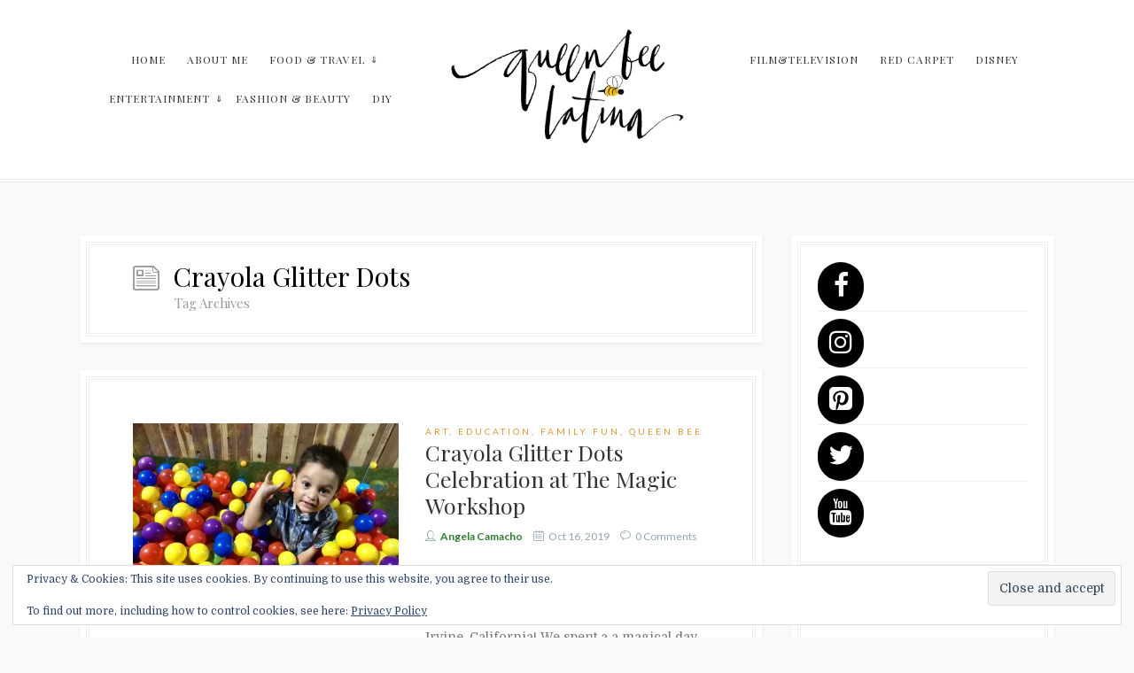

--- FILE ---
content_type: text/html; charset=UTF-8
request_url: https://queenbeelatina.com/tag/crayola-glitter-dots/
body_size: 17285
content:

<!DOCTYPE html>
<html xmlns="http://www.w3.org/1999/xhtml" lang="en-US">
<head>
<meta http-equiv="Content-Type" content="text/html; charset=UTF-8" />
<meta name="viewport" content="width=device-width, initial-scale=1.0, maximum-scale=1.0, user-scalable=0">
<link rel="pingback" href="https://queenbeelatina.com/xmlrpc.php" />
<link rel="shortcut icon" href="https://queenbeelatina.com/wp-content/uploads/2016/03/favicon.ico" />

                        <script>
                            /* You can add more configuration options to webfontloader by previously defining the WebFontConfig with your options */
                            if ( typeof WebFontConfig === "undefined" ) {
                                WebFontConfig = new Object();
                            }
                            WebFontConfig['google'] = {families: ['Source+Sans+Pro:700', 'Lato:100,300,400,700,900,100italic,300italic,400italic,700italic,900italic', 'Domine:400,700', 'Playfair+Display:400,700,900,400italic,700italic,900italic']};

                            (function() {
                                var wf = document.createElement( 'script' );
                                wf.src = 'https://ajax.googleapis.com/ajax/libs/webfont/1.5.3/webfont.js';
                                wf.type = 'text/javascript';
                                wf.async = 'true';
                                var s = document.getElementsByTagName( 'script' )[0];
                                s.parentNode.insertBefore( wf, s );
                            })();
                        </script>
                    <meta name='robots' content='index, follow, max-image-preview:large, max-snippet:-1, max-video-preview:-1' />
	<style>img:is([sizes="auto" i], [sizes^="auto," i]) { contain-intrinsic-size: 3000px 1500px }</style>
	<link rel="alternate" hreflang="en" href="https://queenbeelatina.com/tag/crayola-glitter-dots/" />

	<!-- This site is optimized with the Yoast SEO plugin v24.9 - https://yoast.com/wordpress/plugins/seo/ -->
	<title>Crayola Glitter Dots Archives - Queen Bee Latina</title>
	<link rel="canonical" href="https://queenbeelatina.com/tag/crayola-glitter-dots/" />
	<meta property="og:locale" content="en_US" />
	<meta property="og:type" content="article" />
	<meta property="og:title" content="Crayola Glitter Dots Archives - Queen Bee Latina" />
	<meta property="og:url" content="https://queenbeelatina.com/tag/crayola-glitter-dots/" />
	<meta property="og:site_name" content="Queen Bee Latina" />
	<meta name="twitter:card" content="summary_large_image" />
	<meta name="twitter:site" content="@queenbeelatina" />
	<script type="application/ld+json" class="yoast-schema-graph">{"@context":"https://schema.org","@graph":[{"@type":"CollectionPage","@id":"https://queenbeelatina.com/tag/crayola-glitter-dots/","url":"https://queenbeelatina.com/tag/crayola-glitter-dots/","name":"Crayola Glitter Dots Archives - Queen Bee Latina","isPartOf":{"@id":"https://queenbeelatina.com/#website"},"primaryImageOfPage":{"@id":"https://queenbeelatina.com/tag/crayola-glitter-dots/#primaryimage"},"image":{"@id":"https://queenbeelatina.com/tag/crayola-glitter-dots/#primaryimage"},"thumbnailUrl":"https://i0.wp.com/queenbeelatina.com/wp-content/uploads/2019/10/IMG_0016.jpg?fit=2048%2C1536&ssl=1","breadcrumb":{"@id":"https://queenbeelatina.com/tag/crayola-glitter-dots/#breadcrumb"},"inLanguage":"en-US"},{"@type":"ImageObject","inLanguage":"en-US","@id":"https://queenbeelatina.com/tag/crayola-glitter-dots/#primaryimage","url":"https://i0.wp.com/queenbeelatina.com/wp-content/uploads/2019/10/IMG_0016.jpg?fit=2048%2C1536&ssl=1","contentUrl":"https://i0.wp.com/queenbeelatina.com/wp-content/uploads/2019/10/IMG_0016.jpg?fit=2048%2C1536&ssl=1","width":2048,"height":1536,"caption":"Crayola-glitter-dots"},{"@type":"BreadcrumbList","@id":"https://queenbeelatina.com/tag/crayola-glitter-dots/#breadcrumb","itemListElement":[{"@type":"ListItem","position":1,"name":"Home","item":"https://queenbeelatina.com/"},{"@type":"ListItem","position":2,"name":"Crayola Glitter Dots"}]},{"@type":"WebSite","@id":"https://queenbeelatina.com/#website","url":"https://queenbeelatina.com/","name":"Queen Bee Latina","description":"Latina lifestyle blogger with a passion for adventure, travel, culture, food, and entertainment. Live coverage and Brand Ambassador.","potentialAction":[{"@type":"SearchAction","target":{"@type":"EntryPoint","urlTemplate":"https://queenbeelatina.com/?s={search_term_string}"},"query-input":{"@type":"PropertyValueSpecification","valueRequired":true,"valueName":"search_term_string"}}],"inLanguage":"en-US"}]}</script>
	<!-- / Yoast SEO plugin. -->


<link rel='dns-prefetch' href='//assets.pinterest.com' />
<link rel='dns-prefetch' href='//www.googletagmanager.com' />
<link rel='dns-prefetch' href='//stats.wp.com' />
<link rel='dns-prefetch' href='//v0.wordpress.com' />
<link rel='dns-prefetch' href='//jetpack.wordpress.com' />
<link rel='dns-prefetch' href='//s0.wp.com' />
<link rel='dns-prefetch' href='//public-api.wordpress.com' />
<link rel='dns-prefetch' href='//0.gravatar.com' />
<link rel='dns-prefetch' href='//1.gravatar.com' />
<link rel='dns-prefetch' href='//2.gravatar.com' />
<link rel='dns-prefetch' href='//widgets.wp.com' />
<link rel='dns-prefetch' href='//pagead2.googlesyndication.com' />
<link rel='preconnect' href='//i0.wp.com' />
<link rel='preconnect' href='//c0.wp.com' />
<link rel="alternate" type="application/rss+xml" title="Queen Bee Latina &raquo; Feed" href="https://queenbeelatina.com/feed/" />
<link rel="alternate" type="application/rss+xml" title="Queen Bee Latina &raquo; Comments Feed" href="https://queenbeelatina.com/comments/feed/" />
<link rel="alternate" type="application/rss+xml" title="Queen Bee Latina &raquo; Crayola Glitter Dots Tag Feed" href="https://queenbeelatina.com/tag/crayola-glitter-dots/feed/" />
<script>(()=>{"use strict";const e=[400,500,600,700,800,900],t=e=>`wprm-min-${e}`,n=e=>`wprm-max-${e}`,s=new Set,o="ResizeObserver"in window,r=o?new ResizeObserver((e=>{for(const t of e)c(t.target)})):null,i=.5/(window.devicePixelRatio||1);function c(s){const o=s.getBoundingClientRect().width||0;for(let r=0;r<e.length;r++){const c=e[r],a=o<=c+i;o>c+i?s.classList.add(t(c)):s.classList.remove(t(c)),a?s.classList.add(n(c)):s.classList.remove(n(c))}}function a(e){s.has(e)||(s.add(e),r&&r.observe(e),c(e))}!function(e=document){e.querySelectorAll(".wprm-recipe").forEach(a)}();if(new MutationObserver((e=>{for(const t of e)for(const e of t.addedNodes)e instanceof Element&&(e.matches?.(".wprm-recipe")&&a(e),e.querySelectorAll?.(".wprm-recipe").forEach(a))})).observe(document.documentElement,{childList:!0,subtree:!0}),!o){let e=0;addEventListener("resize",(()=>{e&&cancelAnimationFrame(e),e=requestAnimationFrame((()=>s.forEach(c)))}),{passive:!0})}})();</script><script type="text/javascript">
/* <![CDATA[ */
window._wpemojiSettings = {"baseUrl":"https:\/\/s.w.org\/images\/core\/emoji\/15.0.3\/72x72\/","ext":".png","svgUrl":"https:\/\/s.w.org\/images\/core\/emoji\/15.0.3\/svg\/","svgExt":".svg","source":{"concatemoji":"https:\/\/queenbeelatina.com\/wp-includes\/js\/wp-emoji-release.min.js?ver=da623c28f3190ae7af6c5f34cbd515a3"}};
/*! This file is auto-generated */
!function(i,n){var o,s,e;function c(e){try{var t={supportTests:e,timestamp:(new Date).valueOf()};sessionStorage.setItem(o,JSON.stringify(t))}catch(e){}}function p(e,t,n){e.clearRect(0,0,e.canvas.width,e.canvas.height),e.fillText(t,0,0);var t=new Uint32Array(e.getImageData(0,0,e.canvas.width,e.canvas.height).data),r=(e.clearRect(0,0,e.canvas.width,e.canvas.height),e.fillText(n,0,0),new Uint32Array(e.getImageData(0,0,e.canvas.width,e.canvas.height).data));return t.every(function(e,t){return e===r[t]})}function u(e,t,n){switch(t){case"flag":return n(e,"\ud83c\udff3\ufe0f\u200d\u26a7\ufe0f","\ud83c\udff3\ufe0f\u200b\u26a7\ufe0f")?!1:!n(e,"\ud83c\uddfa\ud83c\uddf3","\ud83c\uddfa\u200b\ud83c\uddf3")&&!n(e,"\ud83c\udff4\udb40\udc67\udb40\udc62\udb40\udc65\udb40\udc6e\udb40\udc67\udb40\udc7f","\ud83c\udff4\u200b\udb40\udc67\u200b\udb40\udc62\u200b\udb40\udc65\u200b\udb40\udc6e\u200b\udb40\udc67\u200b\udb40\udc7f");case"emoji":return!n(e,"\ud83d\udc26\u200d\u2b1b","\ud83d\udc26\u200b\u2b1b")}return!1}function f(e,t,n){var r="undefined"!=typeof WorkerGlobalScope&&self instanceof WorkerGlobalScope?new OffscreenCanvas(300,150):i.createElement("canvas"),a=r.getContext("2d",{willReadFrequently:!0}),o=(a.textBaseline="top",a.font="600 32px Arial",{});return e.forEach(function(e){o[e]=t(a,e,n)}),o}function t(e){var t=i.createElement("script");t.src=e,t.defer=!0,i.head.appendChild(t)}"undefined"!=typeof Promise&&(o="wpEmojiSettingsSupports",s=["flag","emoji"],n.supports={everything:!0,everythingExceptFlag:!0},e=new Promise(function(e){i.addEventListener("DOMContentLoaded",e,{once:!0})}),new Promise(function(t){var n=function(){try{var e=JSON.parse(sessionStorage.getItem(o));if("object"==typeof e&&"number"==typeof e.timestamp&&(new Date).valueOf()<e.timestamp+604800&&"object"==typeof e.supportTests)return e.supportTests}catch(e){}return null}();if(!n){if("undefined"!=typeof Worker&&"undefined"!=typeof OffscreenCanvas&&"undefined"!=typeof URL&&URL.createObjectURL&&"undefined"!=typeof Blob)try{var e="postMessage("+f.toString()+"("+[JSON.stringify(s),u.toString(),p.toString()].join(",")+"));",r=new Blob([e],{type:"text/javascript"}),a=new Worker(URL.createObjectURL(r),{name:"wpTestEmojiSupports"});return void(a.onmessage=function(e){c(n=e.data),a.terminate(),t(n)})}catch(e){}c(n=f(s,u,p))}t(n)}).then(function(e){for(var t in e)n.supports[t]=e[t],n.supports.everything=n.supports.everything&&n.supports[t],"flag"!==t&&(n.supports.everythingExceptFlag=n.supports.everythingExceptFlag&&n.supports[t]);n.supports.everythingExceptFlag=n.supports.everythingExceptFlag&&!n.supports.flag,n.DOMReady=!1,n.readyCallback=function(){n.DOMReady=!0}}).then(function(){return e}).then(function(){var e;n.supports.everything||(n.readyCallback(),(e=n.source||{}).concatemoji?t(e.concatemoji):e.wpemoji&&e.twemoji&&(t(e.twemoji),t(e.wpemoji)))}))}((window,document),window._wpemojiSettings);
/* ]]> */
</script>
<link rel='stylesheet' id='sbi_styles-css' href='https://queenbeelatina.com/wp-content/plugins/instagram-feed/css/sbi-styles.min.css?ver=6.8.0' type='text/css' media='all' />
<style id='wp-emoji-styles-inline-css' type='text/css'>

	img.wp-smiley, img.emoji {
		display: inline !important;
		border: none !important;
		box-shadow: none !important;
		height: 1em !important;
		width: 1em !important;
		margin: 0 0.07em !important;
		vertical-align: -0.1em !important;
		background: none !important;
		padding: 0 !important;
	}
</style>
<link rel='stylesheet' id='wp-block-library-css' href='https://c0.wp.com/c/6.7.4/wp-includes/css/dist/block-library/style.min.css' type='text/css' media='all' />
<link rel='stylesheet' id='mediaelement-css' href='https://c0.wp.com/c/6.7.4/wp-includes/js/mediaelement/mediaelementplayer-legacy.min.css' type='text/css' media='all' />
<link rel='stylesheet' id='wp-mediaelement-css' href='https://c0.wp.com/c/6.7.4/wp-includes/js/mediaelement/wp-mediaelement.min.css' type='text/css' media='all' />
<style id='jetpack-sharing-buttons-style-inline-css' type='text/css'>
.jetpack-sharing-buttons__services-list{display:flex;flex-direction:row;flex-wrap:wrap;gap:0;list-style-type:none;margin:5px;padding:0}.jetpack-sharing-buttons__services-list.has-small-icon-size{font-size:12px}.jetpack-sharing-buttons__services-list.has-normal-icon-size{font-size:16px}.jetpack-sharing-buttons__services-list.has-large-icon-size{font-size:24px}.jetpack-sharing-buttons__services-list.has-huge-icon-size{font-size:36px}@media print{.jetpack-sharing-buttons__services-list{display:none!important}}.editor-styles-wrapper .wp-block-jetpack-sharing-buttons{gap:0;padding-inline-start:0}ul.jetpack-sharing-buttons__services-list.has-background{padding:1.25em 2.375em}
</style>
<link rel='stylesheet' id='wprm-public-css' href='https://queenbeelatina.com/wp-content/plugins/wp-recipe-maker/dist/public-legacy.css?ver=10.3.2' type='text/css' media='all' />
<style id='classic-theme-styles-inline-css' type='text/css'>
/*! This file is auto-generated */
.wp-block-button__link{color:#fff;background-color:#32373c;border-radius:9999px;box-shadow:none;text-decoration:none;padding:calc(.667em + 2px) calc(1.333em + 2px);font-size:1.125em}.wp-block-file__button{background:#32373c;color:#fff;text-decoration:none}
</style>
<style id='global-styles-inline-css' type='text/css'>
:root{--wp--preset--aspect-ratio--square: 1;--wp--preset--aspect-ratio--4-3: 4/3;--wp--preset--aspect-ratio--3-4: 3/4;--wp--preset--aspect-ratio--3-2: 3/2;--wp--preset--aspect-ratio--2-3: 2/3;--wp--preset--aspect-ratio--16-9: 16/9;--wp--preset--aspect-ratio--9-16: 9/16;--wp--preset--color--black: #000000;--wp--preset--color--cyan-bluish-gray: #abb8c3;--wp--preset--color--white: #ffffff;--wp--preset--color--pale-pink: #f78da7;--wp--preset--color--vivid-red: #cf2e2e;--wp--preset--color--luminous-vivid-orange: #ff6900;--wp--preset--color--luminous-vivid-amber: #fcb900;--wp--preset--color--light-green-cyan: #7bdcb5;--wp--preset--color--vivid-green-cyan: #00d084;--wp--preset--color--pale-cyan-blue: #8ed1fc;--wp--preset--color--vivid-cyan-blue: #0693e3;--wp--preset--color--vivid-purple: #9b51e0;--wp--preset--gradient--vivid-cyan-blue-to-vivid-purple: linear-gradient(135deg,rgba(6,147,227,1) 0%,rgb(155,81,224) 100%);--wp--preset--gradient--light-green-cyan-to-vivid-green-cyan: linear-gradient(135deg,rgb(122,220,180) 0%,rgb(0,208,130) 100%);--wp--preset--gradient--luminous-vivid-amber-to-luminous-vivid-orange: linear-gradient(135deg,rgba(252,185,0,1) 0%,rgba(255,105,0,1) 100%);--wp--preset--gradient--luminous-vivid-orange-to-vivid-red: linear-gradient(135deg,rgba(255,105,0,1) 0%,rgb(207,46,46) 100%);--wp--preset--gradient--very-light-gray-to-cyan-bluish-gray: linear-gradient(135deg,rgb(238,238,238) 0%,rgb(169,184,195) 100%);--wp--preset--gradient--cool-to-warm-spectrum: linear-gradient(135deg,rgb(74,234,220) 0%,rgb(151,120,209) 20%,rgb(207,42,186) 40%,rgb(238,44,130) 60%,rgb(251,105,98) 80%,rgb(254,248,76) 100%);--wp--preset--gradient--blush-light-purple: linear-gradient(135deg,rgb(255,206,236) 0%,rgb(152,150,240) 100%);--wp--preset--gradient--blush-bordeaux: linear-gradient(135deg,rgb(254,205,165) 0%,rgb(254,45,45) 50%,rgb(107,0,62) 100%);--wp--preset--gradient--luminous-dusk: linear-gradient(135deg,rgb(255,203,112) 0%,rgb(199,81,192) 50%,rgb(65,88,208) 100%);--wp--preset--gradient--pale-ocean: linear-gradient(135deg,rgb(255,245,203) 0%,rgb(182,227,212) 50%,rgb(51,167,181) 100%);--wp--preset--gradient--electric-grass: linear-gradient(135deg,rgb(202,248,128) 0%,rgb(113,206,126) 100%);--wp--preset--gradient--midnight: linear-gradient(135deg,rgb(2,3,129) 0%,rgb(40,116,252) 100%);--wp--preset--font-size--small: 13px;--wp--preset--font-size--medium: 20px;--wp--preset--font-size--large: 36px;--wp--preset--font-size--x-large: 42px;--wp--preset--spacing--20: 0.44rem;--wp--preset--spacing--30: 0.67rem;--wp--preset--spacing--40: 1rem;--wp--preset--spacing--50: 1.5rem;--wp--preset--spacing--60: 2.25rem;--wp--preset--spacing--70: 3.38rem;--wp--preset--spacing--80: 5.06rem;--wp--preset--shadow--natural: 6px 6px 9px rgba(0, 0, 0, 0.2);--wp--preset--shadow--deep: 12px 12px 50px rgba(0, 0, 0, 0.4);--wp--preset--shadow--sharp: 6px 6px 0px rgba(0, 0, 0, 0.2);--wp--preset--shadow--outlined: 6px 6px 0px -3px rgba(255, 255, 255, 1), 6px 6px rgba(0, 0, 0, 1);--wp--preset--shadow--crisp: 6px 6px 0px rgba(0, 0, 0, 1);}:where(.is-layout-flex){gap: 0.5em;}:where(.is-layout-grid){gap: 0.5em;}body .is-layout-flex{display: flex;}.is-layout-flex{flex-wrap: wrap;align-items: center;}.is-layout-flex > :is(*, div){margin: 0;}body .is-layout-grid{display: grid;}.is-layout-grid > :is(*, div){margin: 0;}:where(.wp-block-columns.is-layout-flex){gap: 2em;}:where(.wp-block-columns.is-layout-grid){gap: 2em;}:where(.wp-block-post-template.is-layout-flex){gap: 1.25em;}:where(.wp-block-post-template.is-layout-grid){gap: 1.25em;}.has-black-color{color: var(--wp--preset--color--black) !important;}.has-cyan-bluish-gray-color{color: var(--wp--preset--color--cyan-bluish-gray) !important;}.has-white-color{color: var(--wp--preset--color--white) !important;}.has-pale-pink-color{color: var(--wp--preset--color--pale-pink) !important;}.has-vivid-red-color{color: var(--wp--preset--color--vivid-red) !important;}.has-luminous-vivid-orange-color{color: var(--wp--preset--color--luminous-vivid-orange) !important;}.has-luminous-vivid-amber-color{color: var(--wp--preset--color--luminous-vivid-amber) !important;}.has-light-green-cyan-color{color: var(--wp--preset--color--light-green-cyan) !important;}.has-vivid-green-cyan-color{color: var(--wp--preset--color--vivid-green-cyan) !important;}.has-pale-cyan-blue-color{color: var(--wp--preset--color--pale-cyan-blue) !important;}.has-vivid-cyan-blue-color{color: var(--wp--preset--color--vivid-cyan-blue) !important;}.has-vivid-purple-color{color: var(--wp--preset--color--vivid-purple) !important;}.has-black-background-color{background-color: var(--wp--preset--color--black) !important;}.has-cyan-bluish-gray-background-color{background-color: var(--wp--preset--color--cyan-bluish-gray) !important;}.has-white-background-color{background-color: var(--wp--preset--color--white) !important;}.has-pale-pink-background-color{background-color: var(--wp--preset--color--pale-pink) !important;}.has-vivid-red-background-color{background-color: var(--wp--preset--color--vivid-red) !important;}.has-luminous-vivid-orange-background-color{background-color: var(--wp--preset--color--luminous-vivid-orange) !important;}.has-luminous-vivid-amber-background-color{background-color: var(--wp--preset--color--luminous-vivid-amber) !important;}.has-light-green-cyan-background-color{background-color: var(--wp--preset--color--light-green-cyan) !important;}.has-vivid-green-cyan-background-color{background-color: var(--wp--preset--color--vivid-green-cyan) !important;}.has-pale-cyan-blue-background-color{background-color: var(--wp--preset--color--pale-cyan-blue) !important;}.has-vivid-cyan-blue-background-color{background-color: var(--wp--preset--color--vivid-cyan-blue) !important;}.has-vivid-purple-background-color{background-color: var(--wp--preset--color--vivid-purple) !important;}.has-black-border-color{border-color: var(--wp--preset--color--black) !important;}.has-cyan-bluish-gray-border-color{border-color: var(--wp--preset--color--cyan-bluish-gray) !important;}.has-white-border-color{border-color: var(--wp--preset--color--white) !important;}.has-pale-pink-border-color{border-color: var(--wp--preset--color--pale-pink) !important;}.has-vivid-red-border-color{border-color: var(--wp--preset--color--vivid-red) !important;}.has-luminous-vivid-orange-border-color{border-color: var(--wp--preset--color--luminous-vivid-orange) !important;}.has-luminous-vivid-amber-border-color{border-color: var(--wp--preset--color--luminous-vivid-amber) !important;}.has-light-green-cyan-border-color{border-color: var(--wp--preset--color--light-green-cyan) !important;}.has-vivid-green-cyan-border-color{border-color: var(--wp--preset--color--vivid-green-cyan) !important;}.has-pale-cyan-blue-border-color{border-color: var(--wp--preset--color--pale-cyan-blue) !important;}.has-vivid-cyan-blue-border-color{border-color: var(--wp--preset--color--vivid-cyan-blue) !important;}.has-vivid-purple-border-color{border-color: var(--wp--preset--color--vivid-purple) !important;}.has-vivid-cyan-blue-to-vivid-purple-gradient-background{background: var(--wp--preset--gradient--vivid-cyan-blue-to-vivid-purple) !important;}.has-light-green-cyan-to-vivid-green-cyan-gradient-background{background: var(--wp--preset--gradient--light-green-cyan-to-vivid-green-cyan) !important;}.has-luminous-vivid-amber-to-luminous-vivid-orange-gradient-background{background: var(--wp--preset--gradient--luminous-vivid-amber-to-luminous-vivid-orange) !important;}.has-luminous-vivid-orange-to-vivid-red-gradient-background{background: var(--wp--preset--gradient--luminous-vivid-orange-to-vivid-red) !important;}.has-very-light-gray-to-cyan-bluish-gray-gradient-background{background: var(--wp--preset--gradient--very-light-gray-to-cyan-bluish-gray) !important;}.has-cool-to-warm-spectrum-gradient-background{background: var(--wp--preset--gradient--cool-to-warm-spectrum) !important;}.has-blush-light-purple-gradient-background{background: var(--wp--preset--gradient--blush-light-purple) !important;}.has-blush-bordeaux-gradient-background{background: var(--wp--preset--gradient--blush-bordeaux) !important;}.has-luminous-dusk-gradient-background{background: var(--wp--preset--gradient--luminous-dusk) !important;}.has-pale-ocean-gradient-background{background: var(--wp--preset--gradient--pale-ocean) !important;}.has-electric-grass-gradient-background{background: var(--wp--preset--gradient--electric-grass) !important;}.has-midnight-gradient-background{background: var(--wp--preset--gradient--midnight) !important;}.has-small-font-size{font-size: var(--wp--preset--font-size--small) !important;}.has-medium-font-size{font-size: var(--wp--preset--font-size--medium) !important;}.has-large-font-size{font-size: var(--wp--preset--font-size--large) !important;}.has-x-large-font-size{font-size: var(--wp--preset--font-size--x-large) !important;}
:where(.wp-block-post-template.is-layout-flex){gap: 1.25em;}:where(.wp-block-post-template.is-layout-grid){gap: 1.25em;}
:where(.wp-block-columns.is-layout-flex){gap: 2em;}:where(.wp-block-columns.is-layout-grid){gap: 2em;}
:root :where(.wp-block-pullquote){font-size: 1.5em;line-height: 1.6;}
</style>
<link rel='stylesheet' id='dpsp-frontend-style-pro-css' href='https://queenbeelatina.com/wp-content/plugins/social-pug/assets/css/style-frontend-pro.css?ver=2.7.2' type='text/css' media='all' />
<link rel='stylesheet' id='wprm-template-css' href='https://queenbeelatina.com/wp-content/plugins/wp-recipe-maker/templates/recipe/legacy/simple/simple.min.css?ver=10.3.2' type='text/css' media='all' />
<link rel='stylesheet' id='reset-css' href='https://queenbeelatina.com/wp-content/themes/familia/css/reset.css?ver=da623c28f3190ae7af6c5f34cbd515a3' type='text/css' media='all' />
<link rel='stylesheet' id='justifiedGallery-css' href='https://queenbeelatina.com/wp-content/themes/familia/css/justifiedGallery.min.css?ver=da623c28f3190ae7af6c5f34cbd515a3' type='text/css' media='all' />
<link rel='stylesheet' id='linecons-css' href='https://queenbeelatina.com/wp-content/themes/familia/css/linecons.css?ver=da623c28f3190ae7af6c5f34cbd515a3' type='text/css' media='all' />
<link rel='stylesheet' id='zocial-css' href='https://queenbeelatina.com/wp-content/themes/familia/css/zocial.css?ver=da623c28f3190ae7af6c5f34cbd515a3' type='text/css' media='all' />
<link rel='stylesheet' id='owlcarousel-css' href='https://queenbeelatina.com/wp-content/themes/familia/css/owl.carousel.css?ver=da623c28f3190ae7af6c5f34cbd515a3' type='text/css' media='all' />
<link rel='stylesheet' id='slicknav-css' href='https://queenbeelatina.com/wp-content/themes/familia/css/slicknav.min.css?ver=da623c28f3190ae7af6c5f34cbd515a3' type='text/css' media='all' />
<link rel='stylesheet' id='style-css' href='https://queenbeelatina.com/wp-content/themes/familia/style.css?ver=da623c28f3190ae7af6c5f34cbd515a3' type='text/css' media='all' />
<link rel='stylesheet' id='responsive-css' href='https://queenbeelatina.com/wp-content/themes/familia/css/responsive.css?ver=da623c28f3190ae7af6c5f34cbd515a3' type='text/css' media='all' />
<link rel='stylesheet' id='custom-css' href='https://queenbeelatina.com/wp-content/themes/familia/custom.css?ver=da623c28f3190ae7af6c5f34cbd515a3' type='text/css' media='screen' />
<link rel='stylesheet' id='gp-premium-icons-css' href='https://queenbeelatina.com/wp-content/plugins/gp-premium/general/icons/icons.min.css?ver=2.5.0' type='text/css' media='all' />
<link rel='stylesheet' id='generate-blog-css' href='https://queenbeelatina.com/wp-content/plugins/gp-premium/blog/functions/css/style.min.css?ver=2.5.0' type='text/css' media='all' />
<link rel='stylesheet' id='generate-sticky-css' href='https://queenbeelatina.com/wp-content/plugins/gp-premium/menu-plus/functions/css/sticky.min.css?ver=2.5.0' type='text/css' media='all' />
<link rel='stylesheet' id='generate-navigation-branding-css' href='https://queenbeelatina.com/wp-content/plugins/gp-premium/menu-plus/functions/css/navigation-branding.min.css?ver=2.5.0' type='text/css' media='all' />
<script type="text/javascript" src="https://c0.wp.com/c/6.7.4/wp-includes/js/jquery/jquery.min.js" id="jquery-core-js"></script>
<script type="text/javascript" src="https://c0.wp.com/c/6.7.4/wp-includes/js/jquery/jquery-migrate.min.js" id="jquery-migrate-js"></script>
<script type="text/javascript" src="https://queenbeelatina.com/wp-content/plugins/sitepress-multilingual-cms/res/js/jquery.cookie.js?ver=4.2.4" id="jquery.cookie-js"></script>
<script type="text/javascript" id="wpml-cookie-js-extra">
/* <![CDATA[ */
var wpml_cookies = {"_icl_current_language":{"value":"en","expires":1,"path":"\/"}};
var wpml_cookies = {"_icl_current_language":{"value":"en","expires":1,"path":"\/"}};
/* ]]> */
</script>
<script type="text/javascript" src="https://queenbeelatina.com/wp-content/plugins/sitepress-multilingual-cms/res/js/cookies/language-cookie.js?ver=4.2.4" id="wpml-cookie-js"></script>
<script type="text/javascript" src="https://queenbeelatina.com/wp-content/plugins/social-pug/assets/js/front-end-pro.js?ver=2.7.2" id="dpsp-frontend-js-pro-js"></script>

<!-- Google Analytics snippet added by Site Kit -->
<script type="text/javascript" src="https://www.googletagmanager.com/gtag/js?id=G-5Y997K6TPM" id="google_gtagjs-js" async></script>
<script type="text/javascript" id="google_gtagjs-js-after">
/* <![CDATA[ */
window.dataLayer = window.dataLayer || [];function gtag(){dataLayer.push(arguments);}
gtag("js", new Date());
gtag("set", "developer_id.dZTNiMT", true);
gtag("config", "G-5Y997K6TPM");
/* ]]> */
</script>

<!-- End Google Analytics snippet added by Site Kit -->
<link rel="https://api.w.org/" href="https://queenbeelatina.com/wp-json/" /><link rel="alternate" title="JSON" type="application/json" href="https://queenbeelatina.com/wp-json/wp/v2/tags/649" /><link rel="EditURI" type="application/rsd+xml" title="RSD" href="https://queenbeelatina.com/xmlrpc.php?rsd" />

<meta name="generator" content="WPML ver:4.2.4 stt:1;" />
<meta name="generator" content="Site Kit by Google 1.75.0" /><style type="text/css" data-source="Social Pug">
					@media screen and ( max-width : 720px ) {
						#dpsp-floating-sidebar.dpsp-hide-on-mobile { display: none !important; }
					}
				
					@media screen and ( max-width : 720px ) {
						.dpsp-share-text.dpsp-hide-on-mobile { display: none !important; }
					}
				</style>  <script>
    (self.SWG_BASIC = self.SWG_BASIC || []).push(subscriptions => {
      subscriptions.init({
        type: 'Blog',
        isPartOfType: ['Blog', 'Product'],
        isPartOfProductId: 'CAow-L2zCw:default',
        buttonPosition: 'inline',
        permalink: 'https://queenbeelatina.com/2019/10/crayola-glitter-dots-celebration-at-the-magic-workshop/',
        pluginVersion: 1.1,
              });
    });
  </script>
  <script type="application/ld+json">
    {
      "@context": "https://schema.org",
      "headline": "Crayola Glitter Dots Archives - Queen Bee Latina",
      "datePublished": "2019-10-16T16:26:55+00:00",
      "dateModified": "2019-10-16T16:27:04+00:00"
    }
  </script>
    <style type="text/css"> .wprm-automatic-recipe-snippets a.wprm-jump-to-recipe-shortcode, .wprm-automatic-recipe-snippets a.wprm-jump-to-video-shortcode, .wprm-automatic-recipe-snippets a.wprm-print-recipe-shortcode { background-color: #000000; color: #ffffff !important;} html body .wprm-recipe-container { color: #757575; } html body .wprm-recipe-container a.wprm-recipe-print { color: #757575; } html body .wprm-recipe-container a.wprm-recipe-print:hover { color: #757575; } html body .wprm-recipe-container .wprm-recipe { background-color: #ffffff; } html body .wprm-recipe-container .wprm-recipe { border-color: #aaaaaa; } html body .wprm-recipe-container .wprm-recipe-tastefully-simple .wprm-recipe-time-container { border-color: #aaaaaa; } html body .wprm-recipe-container .wprm-recipe .wprm-color-border { border-color: #aaaaaa; } html body .wprm-recipe-container a { color: #0277bd; } html body .wprm-recipe-container .wprm-recipe-tastefully-simple .wprm-recipe-name { color: #000000; } html body .wprm-recipe-container .wprm-recipe-tastefully-simple .wprm-recipe-header { color: #000000; } html body .wprm-recipe-container h1 { color: #000000; } html body .wprm-recipe-container h2 { color: #000000; } html body .wprm-recipe-container h3 { color: #000000; } html body .wprm-recipe-container h4 { color: #000000; } html body .wprm-recipe-container h5 { color: #000000; } html body .wprm-recipe-container h6 { color: #000000; } html body .wprm-recipe-container svg path { fill: #ffffff; } html body .wprm-recipe-container svg rect { fill: #ffffff; } html body .wprm-recipe-container svg polygon { stroke: #ffffff; } html body .wprm-recipe-container .wprm-rating-star-full svg polygon { fill: #ffffff; } html body .wprm-recipe-container .wprm-recipe .wprm-color-accent { background-color: #2e7d32; } html body .wprm-recipe-container .wprm-recipe .wprm-color-accent { color: #ffffff; } html body .wprm-recipe-container .wprm-recipe .wprm-color-accent a.wprm-recipe-print { color: #ffffff; } html body .wprm-recipe-container .wprm-recipe .wprm-color-accent a.wprm-recipe-print:hover { color: #ffffff; } html body .wprm-recipe-container .wprm-recipe-colorful .wprm-recipe-header { background-color: #2e7d32; } html body .wprm-recipe-container .wprm-recipe-colorful .wprm-recipe-header { color: #ffffff; } html body .wprm-recipe-container .wprm-recipe-colorful .wprm-recipe-meta > div { background-color: #3498db; } html body .wprm-recipe-container .wprm-recipe-colorful .wprm-recipe-meta > div { color: #ffffff; } html body .wprm-recipe-container .wprm-recipe-colorful .wprm-recipe-meta > div a.wprm-recipe-print { color: #ffffff; } html body .wprm-recipe-container .wprm-recipe-colorful .wprm-recipe-meta > div a.wprm-recipe-print:hover { color: #ffffff; } .wprm-rating-star svg polygon { stroke: #ffffff; } .wprm-rating-star.wprm-rating-star-full svg polygon { fill: #ffffff; } html body .wprm-recipe-container .wprm-recipe-instruction-image { text-align: left; } html body .wprm-recipe-container li.wprm-recipe-ingredient { list-style-type: disc; } html body .wprm-recipe-container li.wprm-recipe-instruction { list-style-type: decimal; } .tippy-box[data-theme~="wprm"] { background-color: #333333; color: #FFFFFF; } .tippy-box[data-theme~="wprm"][data-placement^="top"] > .tippy-arrow::before { border-top-color: #333333; } .tippy-box[data-theme~="wprm"][data-placement^="bottom"] > .tippy-arrow::before { border-bottom-color: #333333; } .tippy-box[data-theme~="wprm"][data-placement^="left"] > .tippy-arrow::before { border-left-color: #333333; } .tippy-box[data-theme~="wprm"][data-placement^="right"] > .tippy-arrow::before { border-right-color: #333333; } .tippy-box[data-theme~="wprm"] a { color: #FFFFFF; } .wprm-comment-rating svg { width: 18px !important; height: 18px !important; } img.wprm-comment-rating { width: 90px !important; height: 18px !important; } body { --comment-rating-star-color: #2e7d32; } body { --wprm-popup-font-size: 16px; } body { --wprm-popup-background: #ffffff; } body { --wprm-popup-title: #000000; } body { --wprm-popup-content: #444444; } body { --wprm-popup-button-background: #444444; } body { --wprm-popup-button-text: #ffffff; } body { --wprm-popup-accent: #747B2D; }</style><style type="text/css">.wprm-glossary-term {color: #5A822B;text-decoration: underline;cursor: help;}</style>	<style>img#wpstats{display:none}</style>
		<meta name="google-site-verification" content="OOPN7DvAkIiATj6zhacpEuMM4frNt--7I0D8BWzfGrM">
<!-- Google AdSense snippet added by Site Kit -->
<meta name="google-adsense-platform-account" content="ca-host-pub-2644536267352236">
<meta name="google-adsense-platform-domain" content="sitekit.withgoogle.com">
<!-- End Google AdSense snippet added by Site Kit -->

<!-- Google AdSense snippet added by Site Kit -->
<script type="text/javascript" async="async" src="https://pagead2.googlesyndication.com/pagead/js/adsbygoogle.js?client=ca-pub-3486837516951670" crossorigin="anonymous"></script>

<!-- End Google AdSense snippet added by Site Kit -->
<link rel="icon" href="https://i0.wp.com/queenbeelatina.com/wp-content/uploads/2017/12/cropped-queenbeelatina_logo-512x512.png?fit=32%2C32&#038;ssl=1" sizes="32x32" />
<link rel="icon" href="https://i0.wp.com/queenbeelatina.com/wp-content/uploads/2017/12/cropped-queenbeelatina_logo-512x512.png?fit=192%2C192&#038;ssl=1" sizes="192x192" />
<link rel="apple-touch-icon" href="https://i0.wp.com/queenbeelatina.com/wp-content/uploads/2017/12/cropped-queenbeelatina_logo-512x512.png?fit=180%2C180&#038;ssl=1" />
<meta name="msapplication-TileImage" content="https://i0.wp.com/queenbeelatina.com/wp-content/uploads/2017/12/cropped-queenbeelatina_logo-512x512.png?fit=270%2C270&#038;ssl=1" />
<style type="text/css" title="dynamic-css" class="options-output">#logo .box-site-title h2.site-title{font-family:"Source Sans Pro";font-weight:700;font-style:normal;color:#000000;font-size:50px;opacity: 1;visibility: visible;-webkit-transition: opacity 0.24s ease-in-out;-moz-transition: opacity 0.24s ease-in-out;transition: opacity 0.24s ease-in-out;}.wf-loading #logo .box-site-title h2.site-title,{opacity: 0;}.ie.wf-loading #logo .box-site-title h2.site-title,{visibility: hidden;}#logo h4.site-desc{font-family:Lato;line-height:12px;font-weight:400;font-style:normal;color:#cccccc;font-size:12px;opacity: 1;visibility: visible;-webkit-transition: opacity 0.24s ease-in-out;-moz-transition: opacity 0.24s ease-in-out;transition: opacity 0.24s ease-in-out;}.wf-loading #logo h4.site-desc,{opacity: 0;}.ie.wf-loading #logo h4.site-desc,{visibility: hidden;}body{font-family:Domine;line-height:24px;font-weight:400;font-style:normal;color:#757575;font-size:14px;opacity: 1;visibility: visible;-webkit-transition: opacity 0.24s ease-in-out;-moz-transition: opacity 0.24s ease-in-out;transition: opacity 0.24s ease-in-out;}.wf-loading body,{opacity: 0;}.ie.wf-loading body,{visibility: hidden;}.site-navigation ul.main-menu li a{font-family:"Playfair Display";text-transform:uppercase;letter-spacing:1px;font-weight:400;font-style:normal;color:#eeeeee;font-size:12px;opacity: 1;visibility: visible;-webkit-transition: opacity 0.24s ease-in-out;-moz-transition: opacity 0.24s ease-in-out;transition: opacity 0.24s ease-in-out;}.wf-loading .site-navigation ul.main-menu li a,{opacity: 0;}.ie.wf-loading .site-navigation ul.main-menu li a,{visibility: hidden;}.breadcrumbs{font-family:Domine;font-weight:700;font-style:normal;color:#666;font-size:12px;opacity: 1;visibility: visible;-webkit-transition: opacity 0.24s ease-in-out;-moz-transition: opacity 0.24s ease-in-out;transition: opacity 0.24s ease-in-out;}.wf-loading .breadcrumbs,{opacity: 0;}.ie.wf-loading .breadcrumbs,{visibility: hidden;}#featured-posts h2.post-title{font-family:"Playfair Display";line-height:28px;font-weight:400;font-style:normal;color:#000000;font-size:26px;opacity: 1;visibility: visible;-webkit-transition: opacity 0.24s ease-in-out;-moz-transition: opacity 0.24s ease-in-out;transition: opacity 0.24s ease-in-out;}.wf-loading #featured-posts h2.post-title,{opacity: 0;}.ie.wf-loading #featured-posts h2.post-title,{visibility: hidden;}article.hentry header.entry-header h3.post-title{font-family:"Playfair Display";line-height:30px;font-weight:400;font-style:normal;color:#000000;font-size:25px;opacity: 1;visibility: visible;-webkit-transition: opacity 0.24s ease-in-out;-moz-transition: opacity 0.24s ease-in-out;transition: opacity 0.24s ease-in-out;}.wf-loading article.hentry header.entry-header h3.post-title,{opacity: 0;}.ie.wf-loading article.hentry header.entry-header h3.post-title,{visibility: hidden;}article.hentry h1.post-title,h1.page-title,h1.entry-title,.page-title h1{font-family:"Playfair Display";line-height:45px;font-weight:400;font-style:normal;color:#000000;font-size:40px;opacity: 1;visibility: visible;-webkit-transition: opacity 0.24s ease-in-out;-moz-transition: opacity 0.24s ease-in-out;transition: opacity 0.24s ease-in-out;}.wf-loading article.hentry h1.post-title,.wf-loading h1.page-title,.wf-loading h1.entry-title,.wf-loading .page-title h1,{opacity: 0;}.ie.wf-loading article.hentry h1.post-title,.ie.wf-loading h1.page-title,.ie.wf-loading h1.entry-title,.ie.wf-loading .page-title h1,{visibility: hidden;}#maincontent h2.archive-title{font-family:"Playfair Display";line-height:40px;font-weight:400;font-style:normal;color:#000000;font-size:30px;opacity: 1;visibility: visible;-webkit-transition: opacity 0.24s ease-in-out;-moz-transition: opacity 0.24s ease-in-out;transition: opacity 0.24s ease-in-out;}.wf-loading #maincontent h2.archive-title,{opacity: 0;}.ie.wf-loading #maincontent h2.archive-title,{visibility: hidden;}.post-category,.post-category a{font-family:Lato;line-height:18px;font-weight:400;font-style:normal;color:#df6d83;font-size:10px;opacity: 1;visibility: visible;-webkit-transition: opacity 0.24s ease-in-out;-moz-transition: opacity 0.24s ease-in-out;transition: opacity 0.24s ease-in-out;}.wf-loading .post-category,.wf-loading .post-category a,{opacity: 0;}.ie.wf-loading .post-category,.ie.wf-loading .post-category a,{visibility: hidden;}#featured-posts .category span{font-family:Lato;line-height:11px;font-weight:400;font-style:normal;color:#ffffff;font-size:10px;opacity: 1;visibility: visible;-webkit-transition: opacity 0.24s ease-in-out;-moz-transition: opacity 0.24s ease-in-out;transition: opacity 0.24s ease-in-out;}.wf-loading #featured-posts .category span,{opacity: 0;}.ie.wf-loading #featured-posts .category span,{visibility: hidden;}#secondary-content h4.widget-title,#footer-widgets h4.widget-title{font-family:Lato;line-height:20px;font-weight:400;font-style:normal;color:#555555;font-size:13px;opacity: 1;visibility: visible;-webkit-transition: opacity 0.24s ease-in-out;-moz-transition: opacity 0.24s ease-in-out;transition: opacity 0.24s ease-in-out;}.wf-loading #secondary-content h4.widget-title,.wf-loading #footer-widgets h4.widget-title,{opacity: 0;}.ie.wf-loading #secondary-content h4.widget-title,.ie.wf-loading #footer-widgets h4.widget-title,{visibility: hidden;}#secondary-content .widget{font-family:Domine;line-height:20px;font-weight:400;font-style:normal;color:#555555;font-size:12px;opacity: 1;visibility: visible;-webkit-transition: opacity 0.24s ease-in-out;-moz-transition: opacity 0.24s ease-in-out;transition: opacity 0.24s ease-in-out;}.wf-loading #secondary-content .widget,{opacity: 0;}.ie.wf-loading #secondary-content .widget,{visibility: hidden;}.entry-meta{font-family:Lato;line-height:18px;font-weight:400;font-style:normal;color:#8fa6b3;font-size:12px;opacity: 1;visibility: visible;-webkit-transition: opacity 0.24s ease-in-out;-moz-transition: opacity 0.24s ease-in-out;transition: opacity 0.24s ease-in-out;}.wf-loading .entry-meta,{opacity: 0;}.ie.wf-loading .entry-meta,{visibility: hidden;}article.blog-post.hentry.quote-post blockquote{font-family:"Playfair Display";font-weight:400;font-style:normal;color:#000000;font-size:36px;opacity: 1;visibility: visible;-webkit-transition: opacity 0.24s ease-in-out;-moz-transition: opacity 0.24s ease-in-out;transition: opacity 0.24s ease-in-out;}.wf-loading article.blog-post.hentry.quote-post blockquote,{opacity: 0;}.ie.wf-loading article.blog-post.hentry.quote-post blockquote,{visibility: hidden;}.article-widget h4.widget-title{font-family:Lato;text-transform:none;line-height:25px;font-weight:400;font-style:normal;color:#000;font-size:20px;opacity: 1;visibility: visible;-webkit-transition: opacity 0.24s ease-in-out;-moz-transition: opacity 0.24s ease-in-out;transition: opacity 0.24s ease-in-out;}.wf-loading .article-widget h4.widget-title,{opacity: 0;}.ie.wf-loading .article-widget h4.widget-title,{visibility: hidden;}article.hentry .tags{font-family:Domine;line-height:14px;font-weight:400;font-style:normal;color:#8fa6b3;font-size:14px;opacity: 1;visibility: visible;-webkit-transition: opacity 0.24s ease-in-out;-moz-transition: opacity 0.24s ease-in-out;transition: opacity 0.24s ease-in-out;}.wf-loading article.hentry .tags,{opacity: 0;}.ie.wf-loading article.hentry .tags,{visibility: hidden;}li.category-list .number{font-family:Lato;line-height:24px;font-weight:400;font-style:italic;color:#c9c9c9;font-size:30px;opacity: 1;visibility: visible;-webkit-transition: opacity 0.24s ease-in-out;-moz-transition: opacity 0.24s ease-in-out;transition: opacity 0.24s ease-in-out;}.wf-loading li.category-list .number,{opacity: 0;}.ie.wf-loading li.category-list .number,{visibility: hidden;}li.category-list .detail .entry-meta{font-family:Lato;line-height:18px;font-weight:400;font-style:normal;color:#989898;font-size:13px;opacity: 1;visibility: visible;-webkit-transition: opacity 0.24s ease-in-out;-moz-transition: opacity 0.24s ease-in-out;transition: opacity 0.24s ease-in-out;}.wf-loading li.category-list .detail .entry-meta,{opacity: 0;}.ie.wf-loading li.category-list .detail .entry-meta,{visibility: hidden;}.pagination{font-family:Lato;letter-spacing:1px;font-weight:400;font-style:normal;color:#555555;font-size:12px;opacity: 1;visibility: visible;-webkit-transition: opacity 0.24s ease-in-out;-moz-transition: opacity 0.24s ease-in-out;transition: opacity 0.24s ease-in-out;}.wf-loading .pagination,{opacity: 0;}.ie.wf-loading .pagination,{visibility: hidden;}form input[type="text"],form input[type="password"],form input[type="email"],select,form textarea,.input textarea,form input[type="url"]{font-family:Domine;font-weight:400;font-style:normal;color:#858585;font-size:12px;opacity: 1;visibility: visible;-webkit-transition: opacity 0.24s ease-in-out;-moz-transition: opacity 0.24s ease-in-out;transition: opacity 0.24s ease-in-out;}.wf-loading form input[type="text"],.wf-loading form input[type="password"],.wf-loading form input[type="email"],.wf-loading select,.wf-loading form textarea,.wf-loading .input textarea,.wf-loading form input[type="url"],{opacity: 0;}.ie.wf-loading form input[type="text"],.ie.wf-loading form input[type="password"],.ie.wf-loading form input[type="email"],.ie.wf-loading select,.ie.wf-loading form textarea,.ie.wf-loading .input textarea,.ie.wf-loading form input[type="url"],{visibility: hidden;}footer#colophone #footer-widgets{font-family:Domine;line-height:22px;font-weight:400;font-style:normal;color:#9e9e9e;font-size:14px;opacity: 1;visibility: visible;-webkit-transition: opacity 0.24s ease-in-out;-moz-transition: opacity 0.24s ease-in-out;transition: opacity 0.24s ease-in-out;}.wf-loading footer#colophone #footer-widgets,{opacity: 0;}.ie.wf-loading footer#colophone #footer-widgets,{visibility: hidden;}.comments-widget ul li .comment-meta span.author{font-family:Lato;line-height:24px;font-weight:400;font-style:normal;color:#555555;font-size:15px;opacity: 1;visibility: visible;-webkit-transition: opacity 0.24s ease-in-out;-moz-transition: opacity 0.24s ease-in-out;transition: opacity 0.24s ease-in-out;}.wf-loading .comments-widget ul li .comment-meta span.author,{opacity: 0;}.ie.wf-loading .comments-widget ul li .comment-meta span.author,{visibility: hidden;}#footer-bottom{font-family:Domine;line-height:20px;font-weight:400;font-style:normal;color:#858585;font-size:14px;opacity: 1;visibility: visible;-webkit-transition: opacity 0.24s ease-in-out;-moz-transition: opacity 0.24s ease-in-out;transition: opacity 0.24s ease-in-out;}.wf-loading #footer-bottom,{opacity: 0;}.ie.wf-loading #footer-bottom,{visibility: hidden;}.wp-caption p.wp-caption-text{font-family:Lato;letter-spacing:1px;font-weight:400;font-style:normal;color:#c0c0c0;font-size:12px;opacity: 1;visibility: visible;-webkit-transition: opacity 0.24s ease-in-out;-moz-transition: opacity 0.24s ease-in-out;transition: opacity 0.24s ease-in-out;}.wf-loading .wp-caption p.wp-caption-text,{opacity: 0;}.ie.wf-loading .wp-caption p.wp-caption-text,{visibility: hidden;}#maincontent article.hentry .entry-content h1{font-family:Domine;font-weight:400;font-style:normal;color:#555555;font-size:40px;opacity: 1;visibility: visible;-webkit-transition: opacity 0.24s ease-in-out;-moz-transition: opacity 0.24s ease-in-out;transition: opacity 0.24s ease-in-out;}.wf-loading #maincontent article.hentry .entry-content h1,{opacity: 0;}.ie.wf-loading #maincontent article.hentry .entry-content h1,{visibility: hidden;}#maincontent article.hentry .entry-content h2{font-family:Domine;font-weight:400;font-style:normal;color:#555555;font-size:32px;opacity: 1;visibility: visible;-webkit-transition: opacity 0.24s ease-in-out;-moz-transition: opacity 0.24s ease-in-out;transition: opacity 0.24s ease-in-out;}.wf-loading #maincontent article.hentry .entry-content h2,{opacity: 0;}.ie.wf-loading #maincontent article.hentry .entry-content h2,{visibility: hidden;}#maincontent article.hentry .entry-content h3{font-family:Domine;font-weight:400;font-style:normal;color:#555555;font-size:27px;opacity: 1;visibility: visible;-webkit-transition: opacity 0.24s ease-in-out;-moz-transition: opacity 0.24s ease-in-out;transition: opacity 0.24s ease-in-out;}.wf-loading #maincontent article.hentry .entry-content h3,{opacity: 0;}.ie.wf-loading #maincontent article.hentry .entry-content h3,{visibility: hidden;}#maincontent article.hentry .entry-content h4{font-family:Domine;font-weight:400;font-style:normal;color:#555555;font-size:22px;opacity: 1;visibility: visible;-webkit-transition: opacity 0.24s ease-in-out;-moz-transition: opacity 0.24s ease-in-out;transition: opacity 0.24s ease-in-out;}.wf-loading #maincontent article.hentry .entry-content h4,{opacity: 0;}.ie.wf-loading #maincontent article.hentry .entry-content h4,{visibility: hidden;}#maincontent article.hentry .entry-content h5{font-family:Domine;font-weight:400;font-style:normal;color:#555555;font-size:16px;opacity: 1;visibility: visible;-webkit-transition: opacity 0.24s ease-in-out;-moz-transition: opacity 0.24s ease-in-out;transition: opacity 0.24s ease-in-out;}.wf-loading #maincontent article.hentry .entry-content h5,{opacity: 0;}.ie.wf-loading #maincontent article.hentry .entry-content h5,{visibility: hidden;}#maincontent article.hentry .entry-content h6{font-family:Domine;font-weight:400;font-style:normal;color:#555555;font-size:12px;opacity: 1;visibility: visible;-webkit-transition: opacity 0.24s ease-in-out;-moz-transition: opacity 0.24s ease-in-out;transition: opacity 0.24s ease-in-out;}.wf-loading #maincontent article.hentry .entry-content h6,{opacity: 0;}.ie.wf-loading #maincontent article.hentry .entry-content h6,{visibility: hidden;}#maincontent article.hentry .entry-content a{color:#0277bd;}#maincontent article.hentry .entry-content a:hover{color:#b71c1c;}.site-navigation ul.main-menu li a{color:#333333;}.site-navigation ul.main-menu li a:hover{color:#795548;}.site-navigation ul.main-menu ul.sub-menu li a{color:#555555;}.site-navigation ul.main-menu ul.sub-menu li a:hover{color:#555555;}header#masthead .site-title h2.site-title a{color:#ffffff;}header#masthead .site-title h2.site-title a:hover{color:#df6d83;}#featured-posts h2.post-title a{color:#ffffff;}#featured-posts h2.post-title a:hover{color:#fff59d;}article.hentry h3.post-title a,article.hentry h1.post-title a{color:#333333;}article.hentry h3.post-title a:hover,article.hentry h1.post-title a:hover{color:#b71c1c;}.entry-header .post-category a{color:#dd9933;}.entry-header .post-category a:hover{color:#df6d83;}.entry-meta span a{color:#2e7d32;}.entry-meta span a:hover{color:#61bd66;}#maincontent article.hentry .format-icon:before{color:#fff;}form input[type="submit"],form button[type="submit"]{color:#fff;}form input[type="submit"]:hover,form button[type="submit"]:hover{color:#fff;}article.hentry .tags a{color:#666;}article.hentry .tags a:hover{color:#000;}.social ul li a{color:#455a64;}.social ul li a:hover{color:#455a64;}#secondary-content .widget a,#secondary-content .widget a.detail h3.category-name{color:#333333;}#secondary-content .widget a:hover,#secondary-content .widget a.detail h3.category-name:hover{color:#b71c1c;}#secondary-content .widget_tag_cloud .tagcloud a{color:#666;}#secondary-content .widget_tag_cloud .tagcloud a:hover{color:#000;}#footer-widgets a{color:#333333;}#footer-widgets a:hover{color:#b71c1c;}#social-profiles ul li a{color:#000000;}#social-profiles ul li a:hover{color:#eeee22;}#masthead #main-header{background-color:#ffffff;}#masthead #main-header{border-bottom:4px double #e9e9e9;}.site-navigation ul.main-menu ul.sub-menu{background-color:#f9f9f9;}.site-navigation ul.main-menu ul.sub-menu li a:hover{background-color:#f0f0f0;}#secondary-content .widget_tag_cloud .tagcloud a{background-color:transparent;}form input[type="submit"],form button[type="submit"]{background-color:#6dd087;}form input[type="submit"]:hover,form button[type="submit"]:hover{background-color:#6dd087;}#instagram-feed-widget .heading{background-color:#37474f;}#footer-widgets{background-color:#ffffff;}#social-profiles{background-color:#fefefe;}#social-profiles{border-top:1px solid #f9f9f9;}#maincontent article.hentry .format-icon{background-color:#e8c24f;}</style></head>

<body class="archive tag tag-crayola-glitter-dots tag-649 homepage post-image-below-header post-image-aligned-left infinite-scroll sticky-menu-fade sticky-enabled desktop-sticky-menu mobile-header mobile-header-logo mobile-header-sticky">
	<div class="page">
		<header id="masthead" class="site-header">
			<div id="main-header">
				<div class="container clearfix">
					<nav id="main-menu-left" class="site-navigation top-menu-navigation">
						<ul id="menu-main-menu" class="main-menu"><li id="menu-item-232956" class="menu-item menu-item-type-custom menu-item-object-custom menu-item-home menu-item-232956"><a href="https://queenbeelatina.com/">Home</a></li>
<li id="menu-item-232942" class="menu-item menu-item-type-post_type menu-item-object-page menu-item-232942"><a href="https://queenbeelatina.com/about-me/">About Me</a></li>
<li id="menu-item-232943" class="menu-item menu-item-type-taxonomy menu-item-object-category menu-item-has-children menu-item-232943"><a href="https://queenbeelatina.com/category/travel/">Food &amp; Travel</a>
<ul class="sub-menu">
	<li id="menu-item-232946" class="menu-item menu-item-type-taxonomy menu-item-object-category menu-item-232946"><a href="https://queenbeelatina.com/category/recipes/">Recipes</a></li>
	<li id="menu-item-232944" class="menu-item menu-item-type-taxonomy menu-item-object-category menu-item-232944"><a href="https://queenbeelatina.com/category/family-travel/">Family Travel</a></li>
	<li id="menu-item-232947" class="menu-item menu-item-type-taxonomy menu-item-object-category menu-item-232947"><a href="https://queenbeelatina.com/category/reviews/">Reviews</a></li>
	<li id="menu-item-232948" class="menu-item menu-item-type-taxonomy menu-item-object-category menu-item-232948"><a href="https://queenbeelatina.com/category/staycation/">Staycation</a></li>
	<li id="menu-item-232945" class="menu-item menu-item-type-taxonomy menu-item-object-category menu-item-232945"><a href="https://queenbeelatina.com/category/orange-county/">Orange County</a></li>
</ul>
</li>
<li id="menu-item-232949" class="menu-item menu-item-type-taxonomy menu-item-object-category menu-item-has-children menu-item-232949"><a href="https://queenbeelatina.com/category/entertainment/">Entertainment</a>
<ul class="sub-menu">
	<li id="menu-item-232952" class="menu-item menu-item-type-taxonomy menu-item-object-category menu-item-232952"><a href="https://queenbeelatina.com/category/filmtelevision/">Film&#038;Television</a></li>
	<li id="menu-item-232953" class="menu-item menu-item-type-taxonomy menu-item-object-category menu-item-232953"><a href="https://queenbeelatina.com/category/red-carpet/">Red Carpet</a></li>
	<li id="menu-item-232954" class="menu-item menu-item-type-taxonomy menu-item-object-category menu-item-232954"><a href="https://queenbeelatina.com/category/disney/">Disney</a></li>
	<li id="menu-item-232955" class="menu-item menu-item-type-taxonomy menu-item-object-category menu-item-232955"><a href="https://queenbeelatina.com/category/knotts-berry-farm-2/">Knott&#8217;s Berry Farm</a></li>
</ul>
</li>
<li id="menu-item-232951" class="menu-item menu-item-type-taxonomy menu-item-object-category menu-item-232951"><a href="https://queenbeelatina.com/category/fashion-beauty/">Fashion &amp; Beauty</a></li>
<li id="menu-item-232950" class="menu-item menu-item-type-taxonomy menu-item-object-category menu-item-232950"><a href="https://queenbeelatina.com/category/family/diy/">DIY</a></li>
</ul>					</nav>

					<div id="logo" class="site-title">
													<a href="https://queenbeelatina.com/" rel="home">
								<img src="https://queenbeelatina.com/wp-content/uploads/2016/03/queenbeelatina_title_logo.png" alt="Queen Bee Latina" />
							</a>
											</div>

					<nav id="main-menu-right" class="site-navigation top-menu-navigation menu-right">
						<ul id="menu-right-side-bar-menu" class="main-menu"><li id="menu-item-231246" class="menu-item menu-item-type-taxonomy menu-item-object-category menu-item-231246"><a href="https://queenbeelatina.com/category/filmtelevision/">Film&#038;Television</a></li>
<li id="menu-item-231247" class="menu-item menu-item-type-taxonomy menu-item-object-category menu-item-231247"><a href="https://queenbeelatina.com/category/red-carpet/">Red Carpet</a></li>
<li id="menu-item-231248" class="menu-item menu-item-type-taxonomy menu-item-object-category menu-item-231248"><a href="https://queenbeelatina.com/category/disney/">Disney</a></li>
</ul>					</nav>
					<div class="mobile-menu"></div>
				</div>
			</div>
		</header>

		<!-- Start: Primary -->
		<div id="primary" class="content-area site-main" role="main">
			<!-- Start: Container -->
			<div class="container clearfix">

<div id="maincontent">
			<header class="archive-header article-widget">
			<h2 class="archive-title">Crayola Glitter Dots <span>Tag Archives</span></h2>
		</header>
	
	
<article id="post-237284" class="blog-post hentry reglar-post post-237284 post type-post status-publish format-standard has-post-thumbnail category-art category-education category-family-fun category-queen-bee tag-art tag-art-with-kids tag-crayola tag-crayola-glitter-dots infinite-scroll-item">
	<div class="inner">

					<div class="thumbnail">
				<span class="format-icon"></span>
				<a href="https://queenbeelatina.com/2019/10/crayola-glitter-dots-celebration-at-the-magic-workshop/">
					<img width="300" height="220" src="https://i0.wp.com/queenbeelatina.com/wp-content/uploads/2019/10/IMG_0016.jpg?resize=300%2C220&amp;ssl=1" class="attachment-blog-image size-blog-image wp-post-image" alt="Crayola-glitter-dots" decoding="async" fetchpriority="high" data-attachment-id="237285" data-permalink="https://queenbeelatina.com/2019/10/crayola-glitter-dots-celebration-at-the-magic-workshop/img_0016/" data-orig-file="https://i0.wp.com/queenbeelatina.com/wp-content/uploads/2019/10/IMG_0016.jpg?fit=2048%2C1536&amp;ssl=1" data-orig-size="2048,1536" data-comments-opened="1" data-image-meta="{&quot;aperture&quot;:&quot;1.8&quot;,&quot;credit&quot;:&quot;&quot;,&quot;camera&quot;:&quot;iPhone 8 Plus&quot;,&quot;caption&quot;:&quot;&quot;,&quot;created_timestamp&quot;:&quot;1569582629&quot;,&quot;copyright&quot;:&quot;&quot;,&quot;focal_length&quot;:&quot;3.99&quot;,&quot;iso&quot;:&quot;250&quot;,&quot;shutter_speed&quot;:&quot;0.016666666666667&quot;,&quot;title&quot;:&quot;&quot;,&quot;orientation&quot;:&quot;0&quot;}" data-image-title="IMG_0016" data-image-description="" data-image-caption="" data-medium-file="https://i0.wp.com/queenbeelatina.com/wp-content/uploads/2019/10/IMG_0016.jpg?fit=300%2C225&amp;ssl=1" data-large-file="https://i0.wp.com/queenbeelatina.com/wp-content/uploads/2019/10/IMG_0016.jpg?fit=780%2C585&amp;ssl=1" />				</a>
			</div>
		
		
		<div class="detail">
			<header class="entry-header">
				<div class="post-category"><a href="https://queenbeelatina.com/category/art/" rel="category tag">Art</a>, <a href="https://queenbeelatina.com/category/education/" rel="category tag">Education</a>, <a href="https://queenbeelatina.com/category/family-fun/" rel="category tag">Family Fun</a>, <a href="https://queenbeelatina.com/category/queen-bee/" rel="category tag">Queen Bee</a></div>
									<h3 class="post-title"><a href="https://queenbeelatina.com/2019/10/crayola-glitter-dots-celebration-at-the-magic-workshop/">Crayola Glitter Dots Celebration at The Magic Workshop</a></h3>
				
				<div class="entry-meta">
							<span class="author"><a href="https://queenbeelatina.com/author/angela-camacho/">Angela Camacho</a></span>
		<span class="date">Oct 16, 2019</span>
		<span class="comments">0 Comments</span>

				</div>
			</header>
			
			<div class="entry-content">
				<p>Last month, we had a one-of-a-kind experience celebrating&nbsp;Crayola&nbsp;Glitter&nbsp;Dots at JMP Creative’s &#8220;The Magic Workshop&#8221; in Irvine, California! We spent a a magical day playing with&nbsp;Crayola&nbsp;Glitter&nbsp;Dots, and took a VIP tour of their insanely cool toy inventor&#8217;s workshop. Check out our photo recap below! Thank you Crayola Glitter Dots for inviting us to create with you at the JMP Creative Magic Workshop! All opinions are my &#8230;</p>
			</div>
		</div>
		
		
	</div>
</article>
</div>
		

<!-- Start: Sidebar -->
<div id="secondary-content">
	<div id="widget-lsi_widget-2" class="widget widget_lsi_widget"><ul class="lsi-social-icons icon-set-lsi_widget-2" style="text-align: center"><li class="lsi-social-facebook"><a class="tooltip" rel="nofollow noopener noreferrer" title="Facebook" aria-label="Facebook" href="https://www.facebook.com/queenbeelatina" target="_blank"><i class="lsicon lsicon-facebook"></i></a></li><li class="lsi-social-instagram"><a class="tooltip" rel="nofollow noopener noreferrer" title="Instagram" aria-label="Instagram" href="https://www.instagram.com/queenbeelatina" target="_blank"><i class="lsicon lsicon-instagram"></i></a></li><li class="lsi-social-pinterest"><a class="tooltip" rel="nofollow noopener noreferrer" title="Pinterest" aria-label="Pinterest" href="https://www.pinterest.com/angelascanvas" target="_blank"><i class="lsicon lsicon-pinterest"></i></a></li><li class="lsi-social-twitter"><a class="tooltip" rel="nofollow noopener noreferrer" title="Twitter" aria-label="Twitter" href="https://www.twitter.com/queenbeelatina" target="_blank"><i class="lsicon lsicon-twitter"></i></a></li><li class="lsi-social-youtube"><a class="tooltip" rel="nofollow noopener noreferrer" title="YouTube" aria-label="YouTube" href="https://www.youtube.com/channel/UCK_hSSdtlRziUtxzxsqitDw" target="_blank"><i class="lsicon lsicon-youtube"></i></a></li></ul></div><div id="thank_wall_widget" class="widget thank-wall-widget">    <div twg-thank-wall style="width: 100%; height: 490px; min-height: 150px; overflow: hidden; border: 1px solid #e3e3e3; border-radius: 15px; margin: 20px 0;"></div>
    </div><div id="widget-text-3" class="widget widget_text"><h4 class="widget-title"><span>About Me</span></h4>			<div class="textwidget"><p><img loading="lazy" decoding="async" data-recalc-dims="1" class="aligncenter size-large wp-image-231313" src="https://i0.wp.com/queenbeelatina.com/wp-content/uploads/2017/02/s1.jpg?resize=683%2C1024&#038;ssl=1" alt="" width="683" height="1024" srcset="https://i0.wp.com/queenbeelatina.com/wp-content/uploads/2017/02/s1.jpg?w=2048&amp;ssl=1 2048w, https://i0.wp.com/queenbeelatina.com/wp-content/uploads/2017/02/s1.jpg?resize=200%2C300&amp;ssl=1 200w, https://i0.wp.com/queenbeelatina.com/wp-content/uploads/2017/02/s1.jpg?resize=768%2C1152&amp;ssl=1 768w, https://i0.wp.com/queenbeelatina.com/wp-content/uploads/2017/02/s1.jpg?resize=683%2C1024&amp;ssl=1 683w, https://i0.wp.com/queenbeelatina.com/wp-content/uploads/2017/02/s1.jpg?resize=560%2C840&amp;ssl=1 560w, https://i0.wp.com/queenbeelatina.com/wp-content/uploads/2017/02/s1.jpg?w=1560&amp;ssl=1 1560w" sizes="auto, (max-width: 683px) 100vw, 683px" /></p>
<p>Angela Saldaña Camacho &#8211; SoCal Latina lifestyle content creator with a passion for the arts, creativity, culture, good food, style, travel, <a href="https://queenbeelatina.com/about-me/" target="_blank" rel="noopener">and adventure&#8230;</a></p>
</div>
		</div><div id="widget-search-3" class="widget widget_search"><h4 class="widget-title"><span>Search</span></h4>
<!-- Start : Search Form Widgets -->
<div class="inner-widget">
	<form class="block-form float-label search-form" method="get" action="https://queenbeelatina.com/">
		<div class="input-wrapper">
			<input type="text" class="input" name="s" value="" placeholder="Type and hit enter"/>
		</div>
		<button type="submit" class="button search-button" onclick="jQuery('#search-form').submit();"></button>
	</form>
</div>
<!-- End : Search Form Widgets --></div><div id="widget-categories-4" class="widget widget_categories"><h4 class="widget-title"><span>Categories</span></h4><form action="https://queenbeelatina.com" method="get"><label class="screen-reader-text" for="cat">Categories</label><select  name='cat' id='cat' class='postform'>
	<option value='-1'>Select Category</option>
	<option class="level-0" value="221">About Me&nbsp;&nbsp;(2)</option>
	<option class="level-0" value="731">Activity Sheets&nbsp;&nbsp;(6)</option>
	<option class="level-0" value="338">Art&nbsp;&nbsp;(6)</option>
	<option class="level-0" value="228">Baby Bee&nbsp;&nbsp;(2)</option>
	<option class="level-0" value="596">Back To School&nbsp;&nbsp;(1)</option>
	<option class="level-0" value="252">Beauty&nbsp;&nbsp;(4)</option>
	<option class="level-0" value="359">Books&nbsp;&nbsp;(9)</option>
	<option class="level-0" value="472">Cars&nbsp;&nbsp;(1)</option>
	<option class="level-0" value="665">Children With Special Needs&nbsp;&nbsp;(1)</option>
	<option class="level-0" value="874">CHOC&nbsp;&nbsp;(2)</option>
	<option class="level-0" value="683">Christmas&nbsp;&nbsp;(5)</option>
	<option class="level-0" value="296">Cocktails&nbsp;&nbsp;(4)</option>
	<option class="level-0" value="565">Daycation&nbsp;&nbsp;(3)</option>
	<option class="level-0" value="243">Disney&nbsp;&nbsp;(47)</option>
	<option class="level-0" value="740">Disney California Adventure&nbsp;&nbsp;(10)</option>
	<option class="level-0" value="734">Disney Channel&nbsp;&nbsp;(3)</option>
	<option class="level-0" value="395">Disney Family&nbsp;&nbsp;(31)</option>
	<option class="level-0" value="538">Disney Junior&nbsp;&nbsp;(1)</option>
	<option class="level-0" value="651">Disney Movies&nbsp;&nbsp;(9)</option>
	<option class="level-0" value="723">Disney Plus&nbsp;&nbsp;(6)</option>
	<option class="level-0" value="229">Disneyland&nbsp;&nbsp;(11)</option>
	<option class="level-0" value="294">Downtown Disney&nbsp;&nbsp;(4)</option>
	<option class="level-0" value="931">Dreamworks&nbsp;&nbsp;(2)</option>
	<option class="level-0" value="728">Easy Recipe&nbsp;&nbsp;(3)</option>
	<option class="level-0" value="254">Education&nbsp;&nbsp;(9)</option>
	<option class="level-0" value="826">Entertaining&nbsp;&nbsp;(1)</option>
	<option class="level-0" value="224">Entertainment&nbsp;&nbsp;(82)</option>
	<option class="level-1" value="230">&nbsp;&nbsp;&nbsp;Knotts Berry Farm&nbsp;&nbsp;(9)</option>
	<option class="level-0" value="772">Exclusive Interview&nbsp;&nbsp;(10)</option>
	<option class="level-0" value="232">Family&nbsp;&nbsp;(39)</option>
	<option class="level-1" value="236">&nbsp;&nbsp;&nbsp;DIY&nbsp;&nbsp;(11)</option>
	<option class="level-0" value="253">Family Fun&nbsp;&nbsp;(58)</option>
	<option class="level-0" value="231">Family Travel&nbsp;&nbsp;(19)</option>
	<option class="level-0" value="884">Fashion&nbsp;&nbsp;(1)</option>
	<option class="level-0" value="239">Fashion &amp; Beauty&nbsp;&nbsp;(7)</option>
	<option class="level-0" value="259">Film &amp; Television&nbsp;&nbsp;(17)</option>
	<option class="level-0" value="242">Film&amp;Television&nbsp;&nbsp;(15)</option>
	<option class="level-0" value="293">Films&nbsp;&nbsp;(47)</option>
	<option class="level-0" value="985">Fitness&nbsp;&nbsp;(1)</option>
	<option class="level-0" value="894">Food&nbsp;&nbsp;(3)</option>
	<option class="level-0" value="215">Food &amp; Travel&nbsp;&nbsp;(21)</option>
	<option class="level-0" value="218">Foodie&nbsp;&nbsp;(26)</option>
	<option class="level-0" value="327">Fountain Valley&nbsp;&nbsp;(1)</option>
	<option class="level-0" value="258">Gardening&nbsp;&nbsp;(1)</option>
	<option class="level-0" value="748">Gift Guide&nbsp;&nbsp;(4)</option>
	<option class="level-0" value="432">Gifts&nbsp;&nbsp;(4)</option>
	<option class="level-0" value="240">Giveaways&nbsp;&nbsp;(15)</option>
	<option class="level-0" value="291">Golf&nbsp;&nbsp;(2)</option>
	<option class="level-0" value="358">Goodreads&nbsp;&nbsp;(3)</option>
	<option class="level-0" value="641">Halloween&nbsp;&nbsp;(4)</option>
	<option class="level-0" value="714">Health&nbsp;&nbsp;(3)</option>
	<option class="level-0" value="735">Health &amp; Nutrition&nbsp;&nbsp;(5)</option>
	<option class="level-0" value="955">Healthy Family&nbsp;&nbsp;(2)</option>
	<option class="level-0" value="726">Holidays&nbsp;&nbsp;(6)</option>
	<option class="level-0" value="346">Home Entertainment&nbsp;&nbsp;(6)</option>
	<option class="level-0" value="550">Hulu&nbsp;&nbsp;(3)</option>
	<option class="level-0" value="643">In Home Release&nbsp;&nbsp;(4)</option>
	<option class="level-0" value="466">Interviews&nbsp;&nbsp;(23)</option>
	<option class="level-0" value="244">Knott&#8217;s Berry Farm&nbsp;&nbsp;(10)</option>
	<option class="level-0" value="378">Knott&#8217;s Soak City&nbsp;&nbsp;(3)</option>
	<option class="level-0" value="337">Laguna Beach&nbsp;&nbsp;(1)</option>
	<option class="level-0" value="706">Latinas&nbsp;&nbsp;(1)</option>
	<option class="level-0" value="974">Latino Films&nbsp;&nbsp;(1)</option>
	<option class="level-0" value="705">LatinX Focused&nbsp;&nbsp;(3)</option>
	<option class="level-0" value="975">LatinX Movies&nbsp;&nbsp;(1)</option>
	<option class="level-0" value="465">LEGO&nbsp;&nbsp;(5)</option>
	<option class="level-0" value="260">LEGOLAND&nbsp;&nbsp;(9)</option>
	<option class="level-0" value="967">Lionsgate&nbsp;&nbsp;(2)</option>
	<option class="level-0" value="893">Local Event&nbsp;&nbsp;(1)</option>
	<option class="level-0" value="566">Los Angeles&nbsp;&nbsp;(4)</option>
	<option class="level-0" value="508">MARVEL&nbsp;&nbsp;(10)</option>
	<option class="level-0" value="715">Mental Health&nbsp;&nbsp;(2)</option>
	<option class="level-0" value="225">Movies&nbsp;&nbsp;(70)</option>
	<option class="level-0" value="223">Museums&nbsp;&nbsp;(4)</option>
	<option class="level-0" value="627">Music&nbsp;&nbsp;(2)</option>
	<option class="level-0" value="529">NETFLIX&nbsp;&nbsp;(14)</option>
	<option class="level-0" value="473">Nickelodeon&nbsp;&nbsp;(3)</option>
	<option class="level-0" value="551">Now Streaming&nbsp;&nbsp;(7)</option>
	<option class="level-0" value="241">Orange County&nbsp;&nbsp;(82)</option>
	<option class="level-0" value="700">Organization&nbsp;&nbsp;(1)</option>
	<option class="level-0" value="474">Paramount&nbsp;&nbsp;(6)</option>
	<option class="level-0" value="764">Paramount Plus&nbsp;&nbsp;(3)</option>
	<option class="level-0" value="357">Parenting&nbsp;&nbsp;(1)</option>
	<option class="level-0" value="328">Party Planning&nbsp;&nbsp;(3)</option>
	<option class="level-0" value="939">Peacock&nbsp;&nbsp;(1)</option>
	<option class="level-0" value="730">Pixar Films&nbsp;&nbsp;(1)</option>
	<option class="level-0" value="968">Premiere&nbsp;&nbsp;(2)</option>
	<option class="level-0" value="305">Press Conference&nbsp;&nbsp;(2)</option>
	<option class="level-0" value="1">Queen Bee&nbsp;&nbsp;(307)</option>
	<option class="level-0" value="234">Recipes&nbsp;&nbsp;(11)</option>
	<option class="level-0" value="226">Red Carpet&nbsp;&nbsp;(11)</option>
	<option class="level-0" value="708">Resources&nbsp;&nbsp;(1)</option>
	<option class="level-0" value="237">Restaurants&nbsp;&nbsp;(18)</option>
	<option class="level-0" value="235">Reviews&nbsp;&nbsp;(61)</option>
	<option class="level-0" value="418">Segerstrom Center for the Arts&nbsp;&nbsp;(12)</option>
	<option class="level-0" value="707">Self Care&nbsp;&nbsp;(2)</option>
	<option class="level-0" value="704">Series&nbsp;&nbsp;(3)</option>
	<option class="level-0" value="257">shopping&nbsp;&nbsp;(6)</option>
	<option class="level-0" value="456">Shows&nbsp;&nbsp;(6)</option>
	<option class="level-0" value="768">Skin Care&nbsp;&nbsp;(1)</option>
	<option class="level-0" value="655">SoCal&nbsp;&nbsp;(1)</option>
	<option class="level-0" value="642">Sony&nbsp;&nbsp;(4)</option>
	<option class="level-0" value="925">Sony Animation&nbsp;&nbsp;(1)</option>
	<option class="level-0" value="778">Sony Pictures&nbsp;&nbsp;(6)</option>
	<option class="level-0" value="656">Spas&nbsp;&nbsp;(1)</option>
	<option class="level-0" value="290">Sports&nbsp;&nbsp;(2)</option>
	<option class="level-0" value="403">Star Wars&nbsp;&nbsp;(1)</option>
	<option class="level-0" value="227">Staycation&nbsp;&nbsp;(5)</option>
	<option class="level-0" value="542">Summer&nbsp;&nbsp;(4)</option>
	<option class="level-0" value="356">Summer Fun&nbsp;&nbsp;(7)</option>
	<option class="level-0" value="251">Technology&nbsp;&nbsp;(3)</option>
	<option class="level-0" value="210">Teen Buzz&nbsp;&nbsp;(10)</option>
	<option class="level-0" value="309">Teens&nbsp;&nbsp;(6)</option>
	<option class="level-0" value="727">Thanksgiving&nbsp;&nbsp;(2)</option>
	<option class="level-0" value="289">Theater&nbsp;&nbsp;(11)</option>
	<option class="level-0" value="217">Theme Parks&nbsp;&nbsp;(39)</option>
	<option class="level-0" value="365">Travel&nbsp;&nbsp;(9)</option>
	<option class="level-0" value="961">Universal Pictures&nbsp;&nbsp;(1)</option>
	<option class="level-0" value="763">Universal Studios Hollywood&nbsp;&nbsp;(11)</option>
	<option class="level-0" value="411">Warner Bros&nbsp;&nbsp;(3)</option>
	<option class="level-0" value="380">Warner Bros.&nbsp;&nbsp;(3)</option>
	<option class="level-0" value="292">Wine&nbsp;&nbsp;(2)</option>
</select>
</form><script type="text/javascript">
/* <![CDATA[ */

(function() {
	var dropdown = document.getElementById( "cat" );
	function onCatChange() {
		if ( dropdown.options[ dropdown.selectedIndex ].value > 0 ) {
			dropdown.parentNode.submit();
		}
	}
	dropdown.onchange = onCatChange;
})();

/* ]]> */
</script>
</div><div id="widget-pw_profile_widget-2" class="widget widget_pw_profile_widget"><h4 class="widget-title"><span>Pinterest Feed</span></h4><div class="pw-wrap pw-widget pw-profile-widget"><a data-pin-do="embedUser" href="https://www.pinterest.com/angelascanvas" data-pin-scale-height="800"></a></div></div><div id="widget-twitter_timeline-2" class="widget widget_twitter_timeline"><h4 class="widget-title"><span>Follow me on Twitter</span></h4><a class="twitter-timeline" data-theme="light" data-border-color="#e8e8e8" data-tweet-limit="10" data-lang="EN" data-partner="jetpack" href="https://twitter.com/@queenbeelatina" href="https://twitter.com/@queenbeelatina">My Tweets</a></div></div>
<!-- End: Sidebar -->
		</div>
		<!-- End: Container -->
	</div>
	<!-- End: Primary -->

	<!-- Start: Footer -->
	<footer id="colophone">
					<div id="instagram-feed-widget" class="clearfix">
				<div class="heading">
					<div class="container">
						<h4 class="widget-title"><span>Instagram <b>Feeds</b></span></h4>
					</div>
				</div>

				<div class="instagram-feeds">
					
<div id="sb_instagram"  class="sbi sbi_mob_col_1 sbi_tab_col_2 sbi_col_4 sbi_width_resp" style="padding-bottom: 10px;width: 100%;" data-feedid="sbi_#20"  data-res="auto" data-cols="4" data-colsmobile="1" data-colstablet="2" data-num="20" data-nummobile="" data-item-padding="5" data-shortcode-atts="{}"  data-postid="237284" data-locatornonce="49b30c5ebb" data-imageaspectratio="1:1" data-sbi-flags="favorLocal">
	
    <div id="sbi_images"  style="gap: 10px;">
		    </div>

	<div id="sbi_load" >

	
	
</div>

	    <span class="sbi_resized_image_data" data-feed-id="sbi_#20" data-resized="[]">
	</span>
	</div>

				</div>
			</div>
		
		<div id="footer-widgets" class="clearfix">
			<div class="container">
				<div class="footer-widgets">
					<div id="thank_wall_widget" class="widget thank-wall-widget"><div class="widget-wrapper">    <div twg-thank-wall style="width: 100%; height: 490px; min-height: 150px; overflow: hidden; border: 1px solid #e3e3e3; border-radius: 15px; margin: 20px 0;"></div>
    </div></div><div id="widget-lsi_widget-3" class="widget widget_lsi_widget"><div class="widget-wrapper"><ul class="lsi-social-icons icon-set-lsi_widget-3" style="text-align: center"><li class="lsi-social-facebook"><a class="tooltip" rel="nofollow noopener noreferrer" title="Facebook" aria-label="Facebook" href="https://www.facebook.com/QueenBeeLatina" target="_blank"><i class="lsicon lsicon-facebook"></i></a></li><li class="lsi-social-twitter"><a class="tooltip" rel="nofollow noopener noreferrer" title="Twitter" aria-label="Twitter" href="https://www.twitter.com/QueenBeeLatina" target="_blank"><i class="lsicon lsicon-twitter"></i></a></li><li class="lsi-social-instagram"><a class="tooltip" rel="nofollow noopener noreferrer" title="Instagram" aria-label="Instagram" href="https://www.instagram.com/queenbeelatina/" target="_blank"><i class="lsicon lsicon-instagram"></i></a></li><li class="lsi-social-pinterest"><a class="tooltip" rel="nofollow noopener noreferrer" title="Pinterest" aria-label="Pinterest" href="https://www.pinterest.com/angelascanvas/" target="_blank"><i class="lsicon lsicon-pinterest"></i></a></li><li class="lsi-social-youtube"><a class="tooltip" rel="nofollow noopener noreferrer" title="YouTube" aria-label="YouTube" href="https://www.youtube.com/channel/UCK_hSSdtlRziUtxzxsqitDw" target="_blank"><i class="lsicon lsicon-youtube"></i></a></li></ul></div></div><div id="widget-eu_cookie_law_widget-2" class="widget widget_eu_cookie_law_widget"><div class="widget-wrapper">
<div
	class="hide-on-button"
	data-hide-timeout="30"
	data-consent-expiration="180"
	id="eu-cookie-law"
>
	<form method="post" id="jetpack-eu-cookie-law-form">
		<input type="submit" value="Close and accept" class="accept" />
	</form>

	Privacy &amp; Cookies: This site uses cookies. By continuing to use this website, you agree to their use.<br />
<br />
To find out more, including how to control cookies, see here:
		<a href="https://queenbeelatina.com/privacy-policy/" rel="">
		Privacy Policy	</a>
</div>
</div></div>				</div>
			</div>
		</div>

		
<!-- Start : Social buttons -->
<div id="social-profiles">
    <ul>
					<li><a class="zocial icon facebook" href="https://www.facebook.com/QueenBeeLatina" target="_blank"></a></li>
							<li><a class="zocial icon twitter" href="https://www.twitter.com/QueenBeeLatina" target="_blank"></a></li>
							<li><a class="zocial icon googleplus" href="https://plus.google.com/u/0/118000667697459791602" target="_blank"></a></li>
							<li><a class="zocial icon instagram" href="https://www.instagram.com/queenbeelatina/" target="_blank"></a></li>
							<li><a class="zocial icon linkedin" href="#" target="_blank"></a></li>
							<li><a class="zocial icon pinterest" href="https://www.pinterest.com/angelascanvas/" target="_blank"></a></li>
									<li><a class="zocial icon vimeo" href="#" target="_blank"></a></li>
		    </ul>
</div>
<!-- End : Social buttons -->
		<div id="footer-bottom">
			<div class="container">
				<span>&copy; Copyright 2019 Queen Bee Latina.</span>
			</div>
		</div>
	</footer>
	<!-- End: Footer -->
</div>

<style type="text/css">                                    </style>
<!-- Instagram Feed JS -->
<script type="text/javascript">
var sbiajaxurl = "https://queenbeelatina.com/wp-admin/admin-ajax.php";
</script>
<script type="text/javascript">!function(t,e){"use strict";function n(){if(!a){a=!0;for(var t=0;t<d.length;t++)d[t].fn.call(window,d[t].ctx);d=[]}}function o(){"complete"===document.readyState&&n()}t=t||"docReady",e=e||window;var d=[],a=!1,c=!1;e[t]=function(t,e){return a?void setTimeout(function(){t(e)},1):(d.push({fn:t,ctx:e}),void("complete"===document.readyState||!document.attachEvent&&"interactive"===document.readyState?setTimeout(n,1):c||(document.addEventListener?(document.addEventListener("DOMContentLoaded",n,!1),window.addEventListener("load",n,!1)):(document.attachEvent("onreadystatechange",o),window.attachEvent("onload",n)),c=!0)))}}("wpBruiserDocReady",window);
			(function(){var wpbrLoader = (function(){var g=document,b=g.createElement('script'),c=g.scripts[0];b.async=1;b.src='https://queenbeelatina.com/?gdbc-client=3.1.43-'+(new Date()).getTime();c.parentNode.insertBefore(b,c);});wpBruiserDocReady(wpbrLoader);window.onunload=function(){};window.addEventListener('pageshow',function(event){if(event.persisted){(typeof window.WPBruiserClient==='undefined')?wpbrLoader():window.WPBruiserClient.requestTokens();}},false);})();
</script><link rel='stylesheet' id='lsi-style-css' href='https://queenbeelatina.com/wp-content/plugins/lightweight-social-icons/css/style-min.css?ver=1.1' type='text/css' media='all' />
<style id='lsi-style-inline-css' type='text/css'>
.icon-set-lsi_widget-2 a,
			.icon-set-lsi_widget-2 a:visited,
			.icon-set-lsi_widget-2 a:focus {
				border-radius: 90px;
				background: #000000 !important;
				color: #FFFFFF !important;
				font-size: 30px !important;
			}

			.icon-set-lsi_widget-2 a:hover {
				background: #eeee22 !important;
				color: #000000 !important;
			}
.icon-set-lsi_widget-3 a,
			.icon-set-lsi_widget-3 a:visited,
			.icon-set-lsi_widget-3 a:focus {
				border-radius: 90px;
				background: #ffffff !important;
				color: #000000 !important;
				font-size: 22px !important;
			}

			.icon-set-lsi_widget-3 a:hover {
				background: #eeee22 !important;
				color: #000000 !important;
			}
</style>
<link rel='stylesheet' id='eu-cookie-law-style-css' href='https://c0.wp.com/p/jetpack/15.4/modules/widgets/eu-cookie-law/style.css' type='text/css' media='all' />
<script type="text/javascript" src="https://queenbeelatina.com/wp-content/plugins/gp-premium/menu-plus/functions/js/sticky.min.js?ver=2.5.0" id="generate-sticky-js"></script>
<script type="text/javascript" src="https://queenbeelatina.com/wp-content/themes/familia/js/jquery-floating-placeholder.min.js" id="jquery-floating-placeholder-js"></script>
<script type="text/javascript" src="https://queenbeelatina.com/wp-content/themes/familia/js/jquery.justifiedGallery.min.js?ver=3.5.1" id="justifiedGallery-js"></script>
<script type="text/javascript" src="https://queenbeelatina.com/wp-content/themes/familia/js/jquery.backstretch.min.js" id="backstretch-js"></script>
<script type="text/javascript" src="https://queenbeelatina.com/wp-content/themes/familia/js/owl.carousel.min.js?ver=1.1" id="owlcarousel-js"></script>
<script type="text/javascript" src="https://queenbeelatina.com/wp-content/themes/familia/js/jquery.fitvids.js?ver=1.1" id="fitvids-js"></script>
<script type="text/javascript" src="https://queenbeelatina.com/wp-content/themes/familia/js/jquery.slicknav.min.js?ver=1.0.3" id="slicknav-js"></script>
<script type="text/javascript" src="https://queenbeelatina.com/wp-content/themes/familia/js/jquery.mobilemenu.js?ver=1.1" id="mobilemenu-js"></script>
<script type="text/javascript" id="functions-js-extra">
/* <![CDATA[ */
var _warrior = {"bg_header":""};
/* ]]> */
</script>
<script type="text/javascript" src="https://queenbeelatina.com/wp-content/themes/familia/js/functions.js" id="functions-js"></script>
<script type="text/javascript" src="//assets.pinterest.com/js/pinit.js?ver=1.0.6.2" id="pinterest-pinit-js-js"></script>
<script type="text/javascript" src="https://queenbeelatina.com/wp-content/plugins/gp-premium/blog/functions/js/infinite-scroll.pkgd.min.js?ver=3.0.6" id="infinite-scroll-js"></script>
<script type="text/javascript" id="generate-blog-js-extra">
/* <![CDATA[ */
var generateBlog = {"more":"+ More Posts","loading":"Loading...","icon":"","masonryInit":{"columnWidth":".grid-sizer","itemSelector":".masonry-post","stamp":".page-header","percentPosition":true,"stagger":30,"visibleStyle":{"transform":"translateY(0)","opacity":1},"hiddenStyle":{"transform":"translateY(5px)","opacity":0}},"infiniteScrollInit":{"path":".infinite-scroll-path a","append":"#main .infinite-scroll-item","history":false,"loadOnScroll":false,"button":".load-more a","scrollThreshold":false}};
/* ]]> */
</script>
<script type="text/javascript" src="https://queenbeelatina.com/wp-content/plugins/gp-premium/blog/functions/js/scripts.min.js?ver=2.5.0" id="generate-blog-js"></script>
<script type="text/javascript" id="jetpack-stats-js-before">
/* <![CDATA[ */
_stq = window._stq || [];
_stq.push([ "view", {"v":"ext","blog":"122774627","post":"0","tz":"0","srv":"queenbeelatina.com","arch_tag":"crayola-glitter-dots","arch_results":"1","j":"1:15.4"} ]);
_stq.push([ "clickTrackerInit", "122774627", "0" ]);
/* ]]> */
</script>
<script type="text/javascript" src="https://stats.wp.com/e-202604.js" id="jetpack-stats-js" defer="defer" data-wp-strategy="defer"></script>
<script type="text/javascript" src="https://news.google.com/thank/js/v1/thank.js?ver=1.1" id="thank-js-js"></script>
<script type="text/javascript" src="https://queenbeelatina.com/wp-content/plugins/lightweight-social-icons/js/jquery.tooltipster.min.js?ver=1.1" id="lsi-tooltipster-js"></script>
<script type="text/javascript" src="https://c0.wp.com/p/jetpack/15.4/_inc/build/twitter-timeline.min.js" id="jetpack-twitter-timeline-js"></script>
<script type="text/javascript" id="sbi_scripts-js-extra">
/* <![CDATA[ */
var sb_instagram_js_options = {"font_method":"svg","resized_url":"https:\/\/queenbeelatina.com\/wp-content\/uploads\/sb-instagram-feed-images\/","placeholder":"https:\/\/queenbeelatina.com\/wp-content\/plugins\/instagram-feed\/img\/placeholder.png","ajax_url":"https:\/\/queenbeelatina.com\/wp-admin\/admin-ajax.php"};
/* ]]> */
</script>
<script type="text/javascript" src="https://queenbeelatina.com/wp-content/plugins/instagram-feed/js/sbi-scripts.min.js?ver=6.8.0" id="sbi_scripts-js"></script>
<script type="text/javascript" src="https://c0.wp.com/p/jetpack/15.4/_inc/build/widgets/eu-cookie-law/eu-cookie-law.min.js" id="eu-cookie-law-script-js"></script>

<script defer src="https://static.cloudflareinsights.com/beacon.min.js/vcd15cbe7772f49c399c6a5babf22c1241717689176015" integrity="sha512-ZpsOmlRQV6y907TI0dKBHq9Md29nnaEIPlkf84rnaERnq6zvWvPUqr2ft8M1aS28oN72PdrCzSjY4U6VaAw1EQ==" data-cf-beacon='{"version":"2024.11.0","token":"bb2f1cc3d6424f759f0ac111686d5328","r":1,"server_timing":{"name":{"cfCacheStatus":true,"cfEdge":true,"cfExtPri":true,"cfL4":true,"cfOrigin":true,"cfSpeedBrain":true},"location_startswith":null}}' crossorigin="anonymous"></script>
</body>
</html>
<!-- Cached by WP-Optimize (gzip) - https://teamupdraft.com/wp-optimize/ - Last modified: January 20, 2026 10:16 pm (UTC:0) -->


--- FILE ---
content_type: text/html; charset=utf-8
request_url: https://www.google.com/recaptcha/api2/aframe
body_size: 267
content:
<!DOCTYPE HTML><html><head><meta http-equiv="content-type" content="text/html; charset=UTF-8"></head><body><script nonce="tq73Vm8GaB1zR3U3zN64Cg">/** Anti-fraud and anti-abuse applications only. See google.com/recaptcha */ try{var clients={'sodar':'https://pagead2.googlesyndication.com/pagead/sodar?'};window.addEventListener("message",function(a){try{if(a.source===window.parent){var b=JSON.parse(a.data);var c=clients[b['id']];if(c){var d=document.createElement('img');d.src=c+b['params']+'&rc='+(localStorage.getItem("rc::a")?sessionStorage.getItem("rc::b"):"");window.document.body.appendChild(d);sessionStorage.setItem("rc::e",parseInt(sessionStorage.getItem("rc::e")||0)+1);localStorage.setItem("rc::h",'1768991878618');}}}catch(b){}});window.parent.postMessage("_grecaptcha_ready", "*");}catch(b){}</script></body></html>

--- FILE ---
content_type: text/javascript
request_url: https://queenbeelatina.com/wp-content/themes/familia/js/functions.js
body_size: 670
content:
(function($) {
    'use strict';

    // Strecth header background
    if ( _warrior.bg_header !== '' )
      $('#main-header').backstretch( _warrior.bg_header, {centeredY: false} );

    $(".post-slider ul.slides").owlCarousel({
      singleItem: true,
      pagination: true
    });

    var mainMarginTop = $("#masthead").outerHeight();
	  $(window).scroll(function() {
	    if ($(this).scrollTop() > mainMarginTop){  
	      $('#masthead').addClass("sticky");
	    }
	    else{
	      $('#masthead').removeClass("sticky");
	    }
	  });


    $(".site-navigation .menu-item-has-children").hover(function() {
      $(this).find(".child-menu, .sub-menu").stop().slideToggle();
    })

    $('.comments-form-widget input, .comments-form-widget textarea').floatingPlaceholder({
      placeholderActiveColor: "#000",
      placeholderIdleColor : "#aaa"
    });

    $(".search-trigger").click(function(j) {
      $(this).parent().find(".input-wrapper").toggleClass("active")
      j.stopPropagation();
    })

    $(".thumbnail, .video-holder, .embed-player").fitVids();

    // justifiedGallery
    $(window).load(function() {
      var hentryWidth = $('.inner .entry-content').outerWidth();
      $('article.hentry .gallery').justifiedGallery({
          rowHeight: 150,
          maxRowHeight: 0,
          margins: 5,
          lastRow : 'justify'
      });
      $('.justified-gallery').css('width', hentryWidth);
      $('.justified-gallery a[href$=".jpg"], .justified-gallery a[href$=".jpeg"], .justified-gallery a[href$=".png"], .justified-gallery a[href$=".gif"]').addClass('thickbox');

     // Hide default pagination if Jetpack infinite scroll is use
      if( $('#infinite-handle').length < 1 ) {
          $('.pagination').css('display', 'block');
      }

      $(".preload").fadeOut("slow");
    });

    $( window ).resize(function() {
        // Justified Gallery
        var hentryWidth = $('.inner .entry-content').outerWidth();
        $('article.hentry .gallery').justifiedGallery({
            rowHeight: 150,
            maxRowHeight: 0,
            margins: 5,
            lastRow : 'justify'
        });
        $('.justified-gallery').css('width', hentryWidth);
        $('.justified-gallery a').addClass('thickbox');

       // Hide default pagination if Jetpack infinite scroll is use
        if( $('#infinite-handle').length < 1 ) {
            $('.pagination').css('display', 'block');
        }
    });

    // Bold title widgets last word
    $('h4.widget-title span').each(function(index, element) {
        var heading = $(element);
        var word_array, last_word, first_part;

        word_array = heading.html().split(/\s+/); // split on spaces
        last_word = word_array.pop();             // pop the last word
        first_part = word_array.join(' ');        // rejoin the first words together

        heading.html([first_part, ' <strong>', last_word, '</strong>'].join(''));
    });


    // Mobile menu
    //$('ul.main-menu').mobileMenu();
    var combinedMenu = $('#main-menu-left ul.main-menu').clone();
    var secondMenu = $('#main-menu-right ul.main-menu').clone();

    secondMenu.children('li').appendTo(combinedMenu);

    combinedMenu.slicknav({
        duplicate:false,
        prependTo : '.mobile-menu',
        label: 'Menu navigations',
        allowParentLinks: true
    });

})(jQuery);